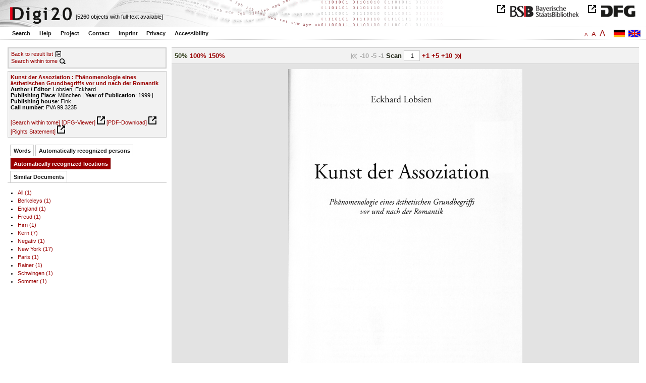

--- FILE ---
content_type: text/html
request_url: https://digi20.digitale-sammlungen.de/en/fs1/object/display/bsb00041364_00001.html?prox=true&subjectSWD=%7BAssoziation%7D&ngram=true&leftTab=LOC_ent&hl=scan&mode=simple&LOC_ent=%7BSommer%7D
body_size: 3351
content:
<?xml version="1.0" encoding="UTF-8"?>
<!DOCTYPE html PUBLIC "-//W3C//DTD XHTML 1.0 Transitional//EN" "http://www.w3.org/TR/xhtml1/DTD/xhtml1-transitional.dtd">
<html xmlns="http://www.w3.org/1999/xhtml"> 
  <head>  
    <title>Digi20  | Tome  | Kunst der Assoziation
          / Lobsien, Eckhard </title>    
    <meta http-equiv="content-type" content="text/html; charset=utf-8" />
    <meta http-equiv="Content-Script-Type" content="text/javascript" />
    <meta http-equiv="Content-Style-Type" content="text/css" />
    <meta http-equiv="expires" content="0" />
    <meta name="robots" content="index, follow" />
    <meta name="date" content="2012-02-28" />
    <link rel="stylesheet" type="text/css" href="/layout/yaml/core/base.css" />
    <link rel="stylesheet" type="text/css" href="/layout/yaml/core/iehacks.css" />
    <link rel="stylesheet" type="text/css" href="/layout/css/screen/basemod_default.css" />
    <link rel="stylesheet" type="text/css" href="/layout/css/screen/content_default.css" />
    <link rel="stylesheet" type="text/css" href="/layout/js/ac1/styles.css" />
    <link rel="stylesheet" type="text/css" href="/serializer/css/screen/content.css" />
    <link rel="stylesheet" type="text/css" href="/layout/css/screen/fontSize1.css" />
    <link rel="icon" href="/serializer/favicon.ico" type="image/ico" />
    <link rel="search" href="/serializer/file/opensearch/digi20.xml" type="application/opensearchdescription+xml" title="Digi20" />
    <script type="text/javascript" src="/layout/js/jquery/jquery-1.7.1.min.js"> </script>
    <script type="text/javascript" src="/layout/js/ac1/jquery.autocomplete.js"> </script>
    <script type="text/javascript"> 
        var autoSuggestURL = "/async/autosuggest.json";
        var autoCompleteURL = "/async/autocomplete.json";
        var autoContextURL = "/async/autocontext/bsb00041364.json";
      </script>
    <script type="text/javascript" src="/serializer/js/jquery.app.js"> </script>
  </head>   
  <body>
    <div id="adjustable_content">
      <div id="wrap">
        <div id="header">
          <a href="http://www.dfg.de/index.jsp" id="logoDFG"> </a>
          <a href="http://www.bsb-muenchen.de/" id="logoBSB"> </a>
          <a id="logo" href="/en/fs1/start/static.html"> </a>
          <div class="indexInfo">
            <noscript>This functions needs JavaScript to be enabled. Please enable JavaScript in your Browser.</noscript>
            <span id="numdocs" style="visibility:hidden;">/en/fs1/async/numdocs.html</span>
          </div>
        </div> 
        <div id="topnav">
          <ul> 
            <li>
              <a href="/en/fs1/search-simple/static.html">Search</a>
              <ul class="subMenu">
                <li>
                  <a href="/en/fs1/search-advanced/static.html">Advanced Search</a>
                </li>
                <li>
                  <a href="/en/fs1/search-classification/start.html">Subject Areas</a>
                </li>
                <li>
                  <a href="/en/fs1/search-index-person_str/start.html">Authors and Editors</a>
                </li>
              </ul>
            </li> 
            <li>
              <a href="/en/fs1/help/static.html">Help</a>
            </li> 
            <li>
              <a href="/en/fs1/about/static.html">Project</a>
            </li> 
            <li>
              <a href="/en/fs1/contact/static.html">Contact</a>
            </li> 
            <li>
              <a href="/en/fs1/imprint/static.html">Imprint</a>
            </li> 
            <li>
              <a href="/en/fs1/privacy/static.html">Privacy</a>
            </li> 
            <li>
              <a href="/en/fs1/accessibility/static.html">Accessibility</a>
            </li> 
          </ul>
          <a href="/en/fs1/object/display/bsb00041364_00001.html?prox=true&amp;subjectSWD=%7BAssoziation%7D&amp;ngram=true&amp;leftTab=LOC_ent&amp;hl=scan&amp;mode=simple&amp;LOC_ent=%7BSommer%7D" class="changeLangEn"> </a>
          <a href="/de/fs1/object/display/bsb00041364_00001.html?prox=true&amp;subjectSWD=%7BAssoziation%7D&amp;ngram=true&amp;leftTab=LOC_ent&amp;hl=scan&amp;mode=simple&amp;LOC_ent=%7BSommer%7D" class="changeLangDe"> </a>
          <div class="changeSize">
            <a href="/en/fs1/object/display/bsb00041364_00001.html?prox=true&amp;subjectSWD=%7BAssoziation%7D&amp;ngram=true&amp;leftTab=LOC_ent&amp;hl=scan&amp;mode=simple&amp;LOC_ent=%7BSommer%7D" class="small">A</a>
            <a href="/en/fs2/object/display/bsb00041364_00001.html?prox=true&amp;subjectSWD=%7BAssoziation%7D&amp;ngram=true&amp;leftTab=LOC_ent&amp;hl=scan&amp;mode=simple&amp;LOC_ent=%7BSommer%7D" class="large">A</a>
            <a href="/en/fs3/object/display/bsb00041364_00001.html?prox=true&amp;subjectSWD=%7BAssoziation%7D&amp;ngram=true&amp;leftTab=LOC_ent&amp;hl=scan&amp;mode=simple&amp;LOC_ent=%7BSommer%7D" class="giant">A</a>
          </div>
        </div>     
        <div id="content"> 
          <div class="col1 sitebar-left">
            <div class="controlPanel">
              <div class="backToResult">
                <a href="/en/fs1/search/query.html?prox=true&amp;subjectSWD=%7BAssoziation%7D&amp;ngram=true&amp;leftTab=LOC_ent&amp;hl=scan&amp;mode=simple&amp;LOC_ent=%7BSommer%7D">Back to result list</a>
                <a class="backToResultIcon" href="/en/fs1/search/query.html?prox=true&amp;subjectSWD=%7BAssoziation%7D&amp;ngram=true&amp;leftTab=LOC_ent&amp;hl=scan&amp;mode=simple&amp;LOC_ent=%7BSommer%7D"> </a>
              </div>
              <div class="searchTome">
                <a href="/en/fs1/object/context/bsb00041364_00001.html?prox=true&amp;subjectSWD=%7BAssoziation%7D&amp;ngram=true&amp;leftTab=LOC_ent&amp;hl=scan&amp;mode=simple&amp;LOC_ent=%7BSommer%7D">Search within tome</a>
                <a class="searchTomeIcon" href="/en/fs1/object/context/bsb00041364_00001.html?prox=true&amp;subjectSWD=%7BAssoziation%7D&amp;ngram=true&amp;leftTab=LOC_ent&amp;hl=scan&amp;mode=simple&amp;LOC_ent=%7BSommer%7D"> </a>
              </div>
            </div>  
            <div class="biblStrucPanel">
              <div>
                <div>
                  <a href="/en/fs1/object/display/bsb00041364_00001.html?prox=true&amp;subjectSWD=%7BAssoziation%7D&amp;ngram=true&amp;leftTab=LOC_ent&amp;hl=scan&amp;mode=simple&amp;LOC_ent=%7BSommer%7D">
                    <b>Kunst der Assoziation : Phänomenologie eines ästhetischen Grundbegriffs vor und nach der Romantik</b>
                  </a>
                  <br />
                  <b>Author / Editor</b>:
          Lobsien, Eckhard
                </div>
                <div>
                  <b>Publishing Place</b>: 
          München | 
                  <b>Year of Publication</b>: 
          1999 | 
                  <b>Publishing house</b>: 
          Fink
                  <br />
                  <b>Call number</b>: 
          PVA 99.3235
                </div>
              </div>
              <br />
              <a href="/en/fs1/object/context/bsb00041364_00001.html?prox=true&amp;subjectSWD=%7BAssoziation%7D&amp;ngram=true&amp;hl=scan&amp;mode=simple&amp;LOC_ent=%7BSommer%7D" target="_self">[Search within tome]</a>
              <a href="http://daten.digitale-sammlungen.de/~zend-bsb/metsexport/?zendid=bsb00041364" target="_blank">[DFG-Viewer]</a>
              <a href="https://download.digitale-sammlungen.de/BOOKS/pdf_download.pl?id=bsb00041364&amp;nr=00001" target="_blank">[PDF-Download]</a>
              <a href="http://rightsstatements.org/vocab/InC/1.0/" target="_blank">[Rights Statement]</a>
            </div>
            <div class="indexPanel">
              <ul class="navlist">
                <li class="tabs">
                  <a href="/en/fs1/object/display/bsb00041364_00001.html?prox=true&amp;subjectSWD=%7BAssoziation%7D&amp;ngram=true&amp;hl=scan&amp;mode=simple&amp;LOC_ent=%7BSommer%7D&amp;leftTab=vector">Words</a>
                </li>
                <li class="tabs">
                  <a href="/en/fs1/object/display/bsb00041364_00001.html?prox=true&amp;subjectSWD=%7BAssoziation%7D&amp;ngram=true&amp;hl=scan&amp;mode=simple&amp;LOC_ent=%7BSommer%7D&amp;leftTab=PER_ent">Automatically recognized persons</a>
                </li>
                <li class="current">
                  <a href="/en/fs1/object/display/bsb00041364_00001.html?prox=true&amp;subjectSWD=%7BAssoziation%7D&amp;ngram=true&amp;hl=scan&amp;mode=simple&amp;LOC_ent=%7BSommer%7D&amp;leftTab=LOC_ent">Automatically recognized locations</a>
                </li>
                <li class="tabs">
                  <a href="/en/fs1/object/display/bsb00041364_00001.html?prox=true&amp;subjectSWD=%7BAssoziation%7D&amp;ngram=true&amp;hl=scan&amp;mode=simple&amp;LOC_ent=%7BSommer%7D&amp;leftTab=mlt">Similar Documents</a>
                </li>
              </ul>
              <div class="tabs-content">
                <div style="display:none;">
                  <noscript>This functions needs JavaScript to be enabled. Please enable JavaScript in your Browser.</noscript>
                  <div id="vector" style="display:none;">/en/fs1/async/vector/bsb00041364.html?prox=true&amp;subjectSWD=%7BAssoziation%7D&amp;ngram=true&amp;leftTab=LOC_ent&amp;hl=scan&amp;mode=simple&amp;LOC_ent=%7BSommer%7D</div>
                </div>
                <div style="display:none;">
                  <noscript>This functions needs JavaScript to be enabled. Please enable JavaScript in your Browser.</noscript>
                  <div id="PER_ent" style="display:none;">/en/fs1/async/PER_ent/bsb00041364.html?prox=true&amp;subjectSWD=%7BAssoziation%7D&amp;ngram=true&amp;leftTab=LOC_ent&amp;hl=scan&amp;mode=simple&amp;LOC_ent=%7BSommer%7D</div>
                </div>
                <div>
                  <noscript>This functions needs JavaScript to be enabled. Please enable JavaScript in your Browser.</noscript>
                  <div id="LOC_ent" style="display:none;">/en/fs1/async/LOC_ent/bsb00041364.html?prox=true&amp;subjectSWD=%7BAssoziation%7D&amp;ngram=true&amp;leftTab=LOC_ent&amp;hl=scan&amp;mode=simple&amp;LOC_ent=%7BSommer%7D</div>
                </div>
                <div style="display:none;">
                  <noscript>This functions needs JavaScript to be enabled. Please enable JavaScript in your Browser.</noscript>
                  <div id="mlt" style="display:none;">/en/fs1/async/mlt/bsb00041364.html?prox=true&amp;subjectSWD=%7BAssoziation%7D&amp;ngram=true&amp;leftTab=LOC_ent&amp;hl=scan&amp;mode=simple&amp;LOC_ent=%7BSommer%7D</div>
                </div>
              </div>
            </div>  
          </div> 
          <div class="main-right col3"> 
            <div class="controlFacsPanel"> 
              <div class="zoom">  
                <span>
                  <b>50%</b>
                </span>  
                <span>
                  <a href="/en/fs1/object/display/bsb00041364_00001.html?prox=true&amp;subjectSWD=%7BAssoziation%7D&amp;ngram=true&amp;leftTab=LOC_ent&amp;hl=scan&amp;mode=simple&amp;LOC_ent=%7BSommer%7D&amp;zoom=1.00">100%</a>
                </span>  
                <span>
                  <a href="/en/fs1/object/display/bsb00041364_00001.html?prox=true&amp;subjectSWD=%7BAssoziation%7D&amp;ngram=true&amp;leftTab=LOC_ent&amp;hl=scan&amp;mode=simple&amp;LOC_ent=%7BSommer%7D&amp;zoom=1.50">150%</a>
                </span> 
              </div> 
              <div class="browseFacsimile"> 
                <span class="first">
		              
	           </span> 
                <span class="backward50" /> 
                <span class="backward10">
		             -10
	           </span> 
                <span class="backward5">
		             -5
	           </span> 
                <span class="backward3" /> 
                <span class="backward1">
		             -1
	           </span>  
                <form name="goToPage" action="/en/fs1/object/goToPage/bsb00041364.html" method="get" accept-charset="utf-8" class="goToPage">  
                  <div class="row"> 
                    <span class="label">
						                              Scan
					                            </span> 
                    <span class="data"> 
                      <input type="text" name="pageNo" value="1" size="2" maxlength="5" /> 
                    </span> 
                  </div> 
                  <div class="row" style="display:none;visibility:hidden;"> 
                    <span class="data"> 
                      <input type="hidden" name="prox" value="true" /> 
                      <input type="hidden" name="subjectSWD" value="{Assoziation}" /> 
                      <input type="hidden" name="ngram" value="true" /> 
                      <input type="hidden" name="leftTab" value="LOC_ent" /> 
                      <input type="hidden" name="hl" value="scan" /> 
                      <input type="hidden" name="LOC_ent" value="{Sommer}" /> 
                      <input type="hidden" name="mode" value="simple" /> 
                    </span> 
                  </div> 
                </form>  
                <span>
                  <a href="/en/fs1/object/display/bsb00041364_00002.html?prox=true&amp;subjectSWD=%7BAssoziation%7D&amp;ngram=true&amp;leftTab=LOC_ent&amp;hl=scan&amp;mode=simple&amp;LOC_ent=%7BSommer%7D">
		             +1
	           </a>
                </span> 
                <span>
                  <a href="/en/fs1/object/display/bsb00041364_00004.html?prox=true&amp;subjectSWD=%7BAssoziation%7D&amp;ngram=true&amp;leftTab=LOC_ent&amp;hl=scan&amp;mode=simple&amp;LOC_ent=%7BSommer%7D" />
                </span> 
                <span>
                  <a href="/en/fs1/object/display/bsb00041364_00006.html?prox=true&amp;subjectSWD=%7BAssoziation%7D&amp;ngram=true&amp;leftTab=LOC_ent&amp;hl=scan&amp;mode=simple&amp;LOC_ent=%7BSommer%7D">
		             +5
	           </a>
                </span> 
                <span>
                  <a href="/en/fs1/object/display/bsb00041364_00011.html?prox=true&amp;subjectSWD=%7BAssoziation%7D&amp;ngram=true&amp;leftTab=LOC_ent&amp;hl=scan&amp;mode=simple&amp;LOC_ent=%7BSommer%7D">
		             +10
	           </a>
                </span> 
                <span>
                  <a href="/en/fs1/object/display/bsb00041364_00051.html?prox=true&amp;subjectSWD=%7BAssoziation%7D&amp;ngram=true&amp;leftTab=LOC_ent&amp;hl=scan&amp;mode=simple&amp;LOC_ent=%7BSommer%7D" />
                </span> 
                <span>
                  <a class="last" href="/en/fs1/object/display/bsb00041364_00247.html?prox=true&amp;subjectSWD=%7BAssoziation%7D&amp;ngram=true&amp;leftTab=LOC_ent&amp;hl=scan&amp;mode=simple&amp;LOC_ent=%7BSommer%7D">
           
          </a>
                </span> 
              </div> 
            </div>  
            <div class="facsimile" id="facsimile"> 
              <span> 
                <a href="/en/fs1/object/display/bsb00041364_00002.html?prox=true&amp;subjectSWD=%7BAssoziation%7D&amp;ngram=true&amp;leftTab=LOC_ent&amp;hl=scan&amp;mode=simple&amp;LOC_ent=%7BSommer%7D">
                  <img src="/object/bsb00041364_00001.svg?zoom=0.50" alt="bsb00041364_00001" />
                </a> 
              </span> 
            </div>  
            <div class="controlFacsPanel"> 
              <div class="zoom">  
                <span>
                  <b>50%</b>
                </span>  
                <span>
                  <a href="/en/fs1/object/display/bsb00041364_00001.html?prox=true&amp;subjectSWD=%7BAssoziation%7D&amp;ngram=true&amp;leftTab=LOC_ent&amp;hl=scan&amp;mode=simple&amp;LOC_ent=%7BSommer%7D&amp;zoom=1.00">100%</a>
                </span>  
                <span>
                  <a href="/en/fs1/object/display/bsb00041364_00001.html?prox=true&amp;subjectSWD=%7BAssoziation%7D&amp;ngram=true&amp;leftTab=LOC_ent&amp;hl=scan&amp;mode=simple&amp;LOC_ent=%7BSommer%7D&amp;zoom=1.50">150%</a>
                </span> 
              </div> 
              <div class="browseFacsimile"> 
                <span class="first">
		              
	           </span> 
                <span class="backward50" /> 
                <span class="backward10">
		             -10
	           </span> 
                <span class="backward5">
		             -5
	           </span> 
                <span class="backward3" /> 
                <span class="backward1">
		             -1
	           </span>  
                <form name="goToPage" action="/en/fs1/object/goToPage/bsb00041364.html" method="get" accept-charset="utf-8" class="goToPage">  
                  <div class="row"> 
                    <span class="label">
						                              Scan
					                            </span> 
                    <span class="data"> 
                      <input type="text" name="pageNo" value="1" size="2" maxlength="5" /> 
                    </span> 
                  </div> 
                  <div class="row" style="display:none;visibility:hidden;"> 
                    <span class="data"> 
                      <input type="hidden" name="prox" value="true" /> 
                      <input type="hidden" name="subjectSWD" value="{Assoziation}" /> 
                      <input type="hidden" name="ngram" value="true" /> 
                      <input type="hidden" name="leftTab" value="LOC_ent" /> 
                      <input type="hidden" name="hl" value="scan" /> 
                      <input type="hidden" name="LOC_ent" value="{Sommer}" /> 
                      <input type="hidden" name="mode" value="simple" /> 
                    </span> 
                  </div> 
                </form>  
                <span>
                  <a href="/en/fs1/object/display/bsb00041364_00002.html?prox=true&amp;subjectSWD=%7BAssoziation%7D&amp;ngram=true&amp;leftTab=LOC_ent&amp;hl=scan&amp;mode=simple&amp;LOC_ent=%7BSommer%7D">
		             +1
	           </a>
                </span> 
                <span>
                  <a href="/en/fs1/object/display/bsb00041364_00004.html?prox=true&amp;subjectSWD=%7BAssoziation%7D&amp;ngram=true&amp;leftTab=LOC_ent&amp;hl=scan&amp;mode=simple&amp;LOC_ent=%7BSommer%7D" />
                </span> 
                <span>
                  <a href="/en/fs1/object/display/bsb00041364_00006.html?prox=true&amp;subjectSWD=%7BAssoziation%7D&amp;ngram=true&amp;leftTab=LOC_ent&amp;hl=scan&amp;mode=simple&amp;LOC_ent=%7BSommer%7D">
		             +5
	           </a>
                </span> 
                <span>
                  <a href="/en/fs1/object/display/bsb00041364_00011.html?prox=true&amp;subjectSWD=%7BAssoziation%7D&amp;ngram=true&amp;leftTab=LOC_ent&amp;hl=scan&amp;mode=simple&amp;LOC_ent=%7BSommer%7D">
		             +10
	           </a>
                </span> 
                <span>
                  <a href="/en/fs1/object/display/bsb00041364_00051.html?prox=true&amp;subjectSWD=%7BAssoziation%7D&amp;ngram=true&amp;leftTab=LOC_ent&amp;hl=scan&amp;mode=simple&amp;LOC_ent=%7BSommer%7D" />
                </span> 
                <span>
                  <a class="last" href="/en/fs1/object/display/bsb00041364_00247.html?prox=true&amp;subjectSWD=%7BAssoziation%7D&amp;ngram=true&amp;leftTab=LOC_ent&amp;hl=scan&amp;mode=simple&amp;LOC_ent=%7BSommer%7D">
           
          </a>
                </span> 
              </div> 
            </div> 
          </div> 
        </div>  
        <div class="push"> </div>
      </div>
      <div id="footer">
        <div class="page_margins">
          <div class="page">
            <strong>Note:</strong>
              This site is powered by
              
            <a href="http://cocoon.apache.org/2.2/" title="Apache Cocoon 2.2" target="_blank">Apache Cocoon 2.2</a>
              &amp;
              
            <a href="http://lucene.apache.org/solr/" title="Apache Solr" target="_blank">Apache Solr</a>
              &amp;
              
            <a href="http://www.tei-c.org/index.xml" title="TEI:P5" target="_blank">TEI:P5</a>.
            <br />
            <script type="text/javascript">
    $(document).ready(function () {
        $('a[href]').filter(function () {
            return /^https?:\/\//.test($(this).attr('href'));
        }).attr('target', '_blank');
    });
</script>
          </div>
        </div>
      </div>
    </div>
  </body>  
</html>

--- FILE ---
content_type: text/html
request_url: https://digi20.digitale-sammlungen.de/en/fs1/async/mlt/bsb00041364.html?prox=true&subjectSWD=%7BAssoziation%7D&ngram=true&leftTab=LOC_ent&hl=scan&mode=simple&LOC_ent=%7BSommer%7D
body_size: 1688
content:
<?xml version="1.0" encoding="UTF-8"?>
<!DOCTYPE ul PUBLIC "-//W3C//DTD XHTML 1.0 Transitional//EN" "http://www.w3.org/TR/xhtml1/DTD/xhtml1-transitional.dtd">
<ul> 
  <li>
    <a href="/en/fs1/object/display/bsb00042614_00001.html?prox=true&amp;subjectSWD=%7BAssoziation%7D&amp;ngram=true&amp;leftTab=LOC_ent&amp;hl=scan&amp;mode=simple&amp;LOC_ent=%7BSommer%7D" target="_self" class="resultItem">
      <b>Vom Kunstwerk zum ästhetischen Objekt : zur Geschichte der phänomenologischen Ästhetik</b>
    </a>
    <br />Bensch, Georg D. - 190 pages -
      
      [Score: 1.73]
      
      
  </li> 
  <li>
    <a href="/en/fs1/object/display/bsb00042613_00001.html?prox=true&amp;subjectSWD=%7BAssoziation%7D&amp;ngram=true&amp;leftTab=LOC_ent&amp;hl=scan&amp;mode=simple&amp;LOC_ent=%7BSommer%7D" target="_self" class="resultItem">
      <b>Phänomenologie des Politischen</b>
    </a>
    <br />Schnell, Martin W. - 343 pages -
      
      [Score: 1.22]
      
      
  </li> 
  <li>
    <a href="/en/fs1/object/display/bsb00040047_00001.html?prox=true&amp;subjectSWD=%7BAssoziation%7D&amp;ngram=true&amp;leftTab=LOC_ent&amp;hl=scan&amp;mode=simple&amp;LOC_ent=%7BSommer%7D" target="_self" class="resultItem">
      <b>Die Geschichte eines neuzeitlichen Grundbegriffs zwischen Reformation und Rationalismus : (ca. 1540 - 1620)</b>
    </a>
    <br />Feil, Ernst - 372 pages -
      
      [Score: 0.99]
      
      
    <br />
    <i>Series</i>:
        Religio [...]
        ; 2
  </li> 
  <li>
    <a href="/en/fs1/object/display/bsb00040907_00001.html?prox=true&amp;subjectSWD=%7BAssoziation%7D&amp;ngram=true&amp;leftTab=LOC_ent&amp;hl=scan&amp;mode=simple&amp;LOC_ent=%7BSommer%7D" target="_self" class="resultItem">
      <b>Wörtlichkeit und Wiederholung : Phänomenologie poetischer Sprache</b>
    </a>
    <br />Lobsien, Eckhard - 258 pages -
      
      [Score: 0.94]
      
      
  </li> 
  <li>
    <a href="/en/fs1/object/display/bsb00043586_00001.html?prox=true&amp;subjectSWD=%7BAssoziation%7D&amp;ngram=true&amp;leftTab=LOC_ent&amp;hl=scan&amp;mode=simple&amp;LOC_ent=%7BSommer%7D" target="_self" class="resultItem">
      <b>Phänomenologie des Kitsches</b>
    </a>
    <br />Giesz, Ludwig - 102 pages -
      
      [Score: 0.91]
      
      
  </li> 
  <li>
    <a href="/en/fs1/object/display/bsb00080324_00001.html?prox=true&amp;subjectSWD=%7BAssoziation%7D&amp;ngram=true&amp;leftTab=LOC_ent&amp;hl=scan&amp;mode=simple&amp;LOC_ent=%7BSommer%7D" target="_self" class="resultItem">
      <b>Phänomenologie des Theaters</b>
    </a>
    <br />Roselt, Jens - 385 pages -
      
      [Score: 0.91]
      
      
  </li> 
  <li>
    <a href="/en/fs1/object/display/bsb00044681_00001.html?prox=true&amp;subjectSWD=%7BAssoziation%7D&amp;ngram=true&amp;leftTab=LOC_ent&amp;hl=scan&amp;mode=simple&amp;LOC_ent=%7BSommer%7D" target="_self" class="resultItem">
      <b>Die Geschichte eines neuzeitlichen Grundbegriffs vom Frühchristentum bis zur Reformation</b>
    </a>
    <br />Feil, Ernst - 289 pages -
      
      [Score: 0.83]
      
      
    <br />
    <i>Series</i>:
        Religio [...]
        ; [1]
  </li> 
  <li>
    <a href="/en/fs1/object/display/bsb00040048_00001.html?prox=true&amp;subjectSWD=%7BAssoziation%7D&amp;ngram=true&amp;leftTab=LOC_ent&amp;hl=scan&amp;mode=simple&amp;LOC_ent=%7BSommer%7D" target="_self" class="resultItem">
      <b>Die Geschichte eines neuzeitlichen Grundbegriffs im 17. und frühen 18. Jahrhundert</b>
    </a>
    <br />Feil, Ernst - 544 pages -
      
      [Score: 0.77]
      
      
    <br />
    <i>Series</i>:
        Religio [...]
        ; 3
  </li> 
  <li>
    <a href="/en/fs1/object/display/bsb00050177_00001.html?prox=true&amp;subjectSWD=%7BAssoziation%7D&amp;ngram=true&amp;leftTab=LOC_ent&amp;hl=scan&amp;mode=simple&amp;LOC_ent=%7BSommer%7D" target="_self" class="resultItem">
      <b>Die Geschichte eines neuzeitlichen Grundbegriffs im 18. und frühen 19. Jahrhundert</b>
    </a>
    <br />Feil, Ernst - 1007 pages -
      
      [Score: 0.77]
      
      
    <br />
    <i>Series</i>:
        Religio [...]
        ; 4
  </li> 
  <li>
    <a href="/en/fs1/object/display/bsb00040749_00001.html?prox=true&amp;subjectSWD=%7BAssoziation%7D&amp;ngram=true&amp;leftTab=LOC_ent&amp;hl=scan&amp;mode=simple&amp;LOC_ent=%7BSommer%7D" target="_self" class="resultItem">
      <b>Maske und Kinderpsychotherapie : Phänomenologie, Tiefenpsychologie, Psychotherapie</b>
    </a>
    <br />Dold, Peter - 150 pages -
      
      [Score: 0.75]
      
      
  </li> 
  <li>
    <a href="/en/fs1/object/display/bsb00041577_00001.html?prox=true&amp;subjectSWD=%7BAssoziation%7D&amp;ngram=true&amp;leftTab=LOC_ent&amp;hl=scan&amp;mode=simple&amp;LOC_ent=%7BSommer%7D" target="_self" class="resultItem">
      <b>Von der Romantik zur ästhetischen Religion</b>
    </a>
    <br />Ley, Michael; Kaiser, Leander - 236 pages -
      
      [Score: 0.74]
      
      
  </li> 
  <li>
    <a href="/en/fs1/object/display/bsb00042615_00001.html?prox=true&amp;subjectSWD=%7BAssoziation%7D&amp;ngram=true&amp;leftTab=LOC_ent&amp;hl=scan&amp;mode=simple&amp;LOC_ent=%7BSommer%7D" target="_self" class="resultItem">
      <b>Das Motiv der Hemmung in Husserls Phänomenologie</b>
    </a>
    <br />Kaiser, Ulrich - 236 pages -
      
      [Score: 0.74]
      
      
  </li> 
  <li>
    <a href="/en/fs1/object/display/bsb00044183_00001.html?prox=true&amp;subjectSWD=%7BAssoziation%7D&amp;ngram=true&amp;leftTab=LOC_ent&amp;hl=scan&amp;mode=simple&amp;LOC_ent=%7BSommer%7D" target="_self" class="resultItem">
      <b>Husserl in Rußland : Phänomenologie der Sprache und Kunst bei Gustav Spet und Aleksej Losev</b>
    </a>
    <br />Haardt, Alexander - 262 pages -
      
      [Score: 0.72]
      
      
  </li> 
  <li>
    <a href="/en/fs1/object/display/bsb00046022_00001.html?prox=true&amp;subjectSWD=%7BAssoziation%7D&amp;ngram=true&amp;leftTab=LOC_ent&amp;hl=scan&amp;mode=simple&amp;LOC_ent=%7BSommer%7D" target="_self" class="resultItem">
      <b>Tod und Bild : eine phänomenologische Mediengeschichte</b>
    </a>
    <br />Därmann, Iris - 524 pages -
      
      [Score: 0.72]
      
      
  </li> 
  <li>
    <a href="/en/fs1/object/display/bsb00064662_00001.html?prox=true&amp;subjectSWD=%7BAssoziation%7D&amp;ngram=true&amp;leftTab=LOC_ent&amp;hl=scan&amp;mode=simple&amp;LOC_ent=%7BSommer%7D" target="_self" class="resultItem">
      <b>Metapher : die Ästhetik in der Rhetorik ; Bilanz eines exemplarischen Begriffs</b>
    </a>
    <br />Haverkamp, Anselm - 180 pages -
      
      [Score: 0.67]
      
      
  </li> 
  <li>
    <a href="/en/fs1/object/display/bsb00042842_00001.html?prox=true&amp;subjectSWD=%7BAssoziation%7D&amp;ngram=true&amp;leftTab=LOC_ent&amp;hl=scan&amp;mode=simple&amp;LOC_ent=%7BSommer%7D" target="_self" class="resultItem">
      <b>Der Anspruch des Anderen : Perspektiven phänomenologischer Ethik</b>
    </a>
    <br />Waldenfels, Bernhard - 355 pages -
      
      [Score: 0.66]
      
      
  </li> 
  <li>
    <a href="/en/fs1/object/display/bsb00040229_00001.html?prox=true&amp;subjectSWD=%7BAssoziation%7D&amp;ngram=true&amp;leftTab=LOC_ent&amp;hl=scan&amp;mode=simple&amp;LOC_ent=%7BSommer%7D" target="_self" class="resultItem">
      <b>Prolegomena zu einer 'Phänomenologie' der römischen Literaturgeschichtsschreibung : von den Anfängen bis Quintilian</b>
    </a>
    <br />Schwindt, Jürgen Paul - 252 pages -
      
      [Score: 0.65]
      
      
  </li> 
  <li>
    <a href="/en/fs1/object/display/bsb00046066_00001.html?prox=true&amp;subjectSWD=%7BAssoziation%7D&amp;ngram=true&amp;leftTab=LOC_ent&amp;hl=scan&amp;mode=simple&amp;LOC_ent=%7BSommer%7D" target="_self" class="resultItem">
      <b>Leiblichkeit und Sozialität : phänomenologische Beiträge zu einer pädagogischen Theorie der Inter-Subjektivität</b>
    </a>
    <br />Meyer-Drawe, Käte - 303 pages -
      
      [Score: 0.65]
      
      
  </li> 
  <li>
    <a href="/en/fs1/object/display/bsb00041012_00001.html?prox=true&amp;subjectSWD=%7BAssoziation%7D&amp;ngram=true&amp;leftTab=LOC_ent&amp;hl=scan&amp;mode=simple&amp;LOC_ent=%7BSommer%7D" target="_self" class="resultItem">
      <b>'Naturgeschichte der Kunst' : August Wilhelm Schlegels ästhetischer Ansatz im Schnittpunkt zwischen Aufklärung, Klassik und Frühromantik</b>
    </a>
    <br />Becker, Claudia - 251 pages -
      
      [Score: 0.65]
      
      
  </li> 
  <li>
    <a href="/en/fs1/object/display/bsb00042692_00001.html?prox=true&amp;subjectSWD=%7BAssoziation%7D&amp;ngram=true&amp;leftTab=LOC_ent&amp;hl=scan&amp;mode=simple&amp;LOC_ent=%7BSommer%7D" target="_self" class="resultItem">
      <b>Die nicht mehr schönen Künste : Grenzphänomene des Ästhetischen</b>
    </a>
    <br />Jauß, Hans Robert - 742 pages -
      
      [Score: 0.62]
      
      
  </li> 
</ul>

--- FILE ---
content_type: text/html
request_url: https://digi20.digitale-sammlungen.de/en/fs1/async/vector/bsb00041364.html?prox=true&subjectSWD=%7BAssoziation%7D&ngram=true&leftTab=LOC_ent&hl=scan&mode=simple&LOC_ent=%7BSommer%7D
body_size: 2851
content:
<?xml version="1.0" encoding="UTF-8"?>
<!DOCTYPE div PUBLIC "-//W3C//DTD XHTML 1.0 Transitional//EN" "http://www.w3.org/TR/xhtml1/DTD/xhtml1-transitional.dtd">
<div class="cloudContent">
  <a href="/en/fs1/object/context/bsb00041364_00001.html?prox=true&amp;subjectSWD=%7BAssoziation%7D&amp;ngram=true&amp;leftTab=LOC_ent&amp;hl=scan&amp;mode=simple&amp;LOC_ent=%7BSommer%7D&amp;context=abbild" class="tc5">abbild</a>
  <a href="/en/fs1/object/context/bsb00041364_00001.html?prox=true&amp;subjectSWD=%7BAssoziation%7D&amp;ngram=true&amp;leftTab=LOC_ent&amp;hl=scan&amp;mode=simple&amp;LOC_ent=%7BSommer%7D&amp;context=abhandlungen" class="tc9">abhandlungen</a>
  <a href="/en/fs1/object/context/bsb00041364_00001.html?prox=true&amp;subjectSWD=%7BAssoziation%7D&amp;ngram=true&amp;leftTab=LOC_ent&amp;hl=scan&amp;mode=simple&amp;LOC_ent=%7BSommer%7D&amp;context=absolute" class="tc4">absolute</a>
  <a href="/en/fs1/object/context/bsb00041364_00001.html?prox=true&amp;subjectSWD=%7BAssoziation%7D&amp;ngram=true&amp;leftTab=LOC_ent&amp;hl=scan&amp;mode=simple&amp;LOC_ent=%7BSommer%7D&amp;context=abstieg" class="tc5">abstieg</a>
  <a href="/en/fs1/object/context/bsb00041364_00001.html?prox=true&amp;subjectSWD=%7BAssoziation%7D&amp;ngram=true&amp;leftTab=LOC_ent&amp;hl=scan&amp;mode=simple&amp;LOC_ent=%7BSommer%7D&amp;context=abweichung" class="tc3">abweichung</a>
  <a href="/en/fs1/object/context/bsb00041364_00001.html?prox=true&amp;subjectSWD=%7BAssoziation%7D&amp;ngram=true&amp;leftTab=LOC_ent&amp;hl=scan&amp;mode=simple&amp;LOC_ent=%7BSommer%7D&amp;context=allgemeine" class="tc5">allgemeine</a>
  <a href="/en/fs1/object/context/bsb00041364_00001.html?prox=true&amp;subjectSWD=%7BAssoziation%7D&amp;ngram=true&amp;leftTab=LOC_ent&amp;hl=scan&amp;mode=simple&amp;LOC_ent=%7BSommer%7D&amp;context=alternative" class="tc5">alternative</a>
  <a href="/en/fs1/object/context/bsb00041364_00001.html?prox=true&amp;subjectSWD=%7BAssoziation%7D&amp;ngram=true&amp;leftTab=LOC_ent&amp;hl=scan&amp;mode=simple&amp;LOC_ent=%7BSommer%7D&amp;context=anblick" class="tc6">anblick</a>
  <a href="/en/fs1/object/context/bsb00041364_00001.html?prox=true&amp;subjectSWD=%7BAssoziation%7D&amp;ngram=true&amp;leftTab=LOC_ent&amp;hl=scan&amp;mode=simple&amp;LOC_ent=%7BSommer%7D&amp;context=aneignung" class="tc5">aneignung</a>
  <a href="/en/fs1/object/context/bsb00041364_00001.html?prox=true&amp;subjectSWD=%7BAssoziation%7D&amp;ngram=true&amp;leftTab=LOC_ent&amp;hl=scan&amp;mode=simple&amp;LOC_ent=%7BSommer%7D&amp;context=angemessenheit" class="tc7">angemessenheit</a>
  <a href="/en/fs1/object/context/bsb00041364_00001.html?prox=true&amp;subjectSWD=%7BAssoziation%7D&amp;ngram=true&amp;leftTab=LOC_ent&amp;hl=scan&amp;mode=simple&amp;LOC_ent=%7BSommer%7D&amp;context=anhalt" class="tc9">anhalt</a>
  <a href="/en/fs1/object/context/bsb00041364_00001.html?prox=true&amp;subjectSWD=%7BAssoziation%7D&amp;ngram=true&amp;leftTab=LOC_ent&amp;hl=scan&amp;mode=simple&amp;LOC_ent=%7BSommer%7D&amp;context=anl%C3%A4sse" class="tc8">anlässe</a>
  <a href="/en/fs1/object/context/bsb00041364_00001.html?prox=true&amp;subjectSWD=%7BAssoziation%7D&amp;ngram=true&amp;leftTab=LOC_ent&amp;hl=scan&amp;mode=simple&amp;LOC_ent=%7BSommer%7D&amp;context=anschaulichkeit" class="tc5">anschaulichkeit</a>
  <a href="/en/fs1/object/context/bsb00041364_00001.html?prox=true&amp;subjectSWD=%7BAssoziation%7D&amp;ngram=true&amp;leftTab=LOC_ent&amp;hl=scan&amp;mode=simple&amp;LOC_ent=%7BSommer%7D&amp;context=anthony" class="tc7">anthony</a>
  <a href="/en/fs1/object/context/bsb00041364_00001.html?prox=true&amp;subjectSWD=%7BAssoziation%7D&amp;ngram=true&amp;leftTab=LOC_ent&amp;hl=scan&amp;mode=simple&amp;LOC_ent=%7BSommer%7D&amp;context=anwendung" class="tc8">anwendung</a>
  <a href="/en/fs1/object/context/bsb00041364_00001.html?prox=true&amp;subjectSWD=%7BAssoziation%7D&amp;ngram=true&amp;leftTab=LOC_ent&amp;hl=scan&amp;mode=simple&amp;LOC_ent=%7BSommer%7D&amp;context=anzeige" class="tc5">anzeige</a>
  <a href="/en/fs1/object/context/bsb00041364_00001.html?prox=true&amp;subjectSWD=%7BAssoziation%7D&amp;ngram=true&amp;leftTab=LOC_ent&amp;hl=scan&amp;mode=simple&amp;LOC_ent=%7BSommer%7D&amp;context=argumentationen" class="tc7">argumentationen</a>
  <a href="/en/fs1/object/context/bsb00041364_00001.html?prox=true&amp;subjectSWD=%7BAssoziation%7D&amp;ngram=true&amp;leftTab=LOC_ent&amp;hl=scan&amp;mode=simple&amp;LOC_ent=%7BSommer%7D&amp;context=arztes" class="tc5">arztes</a>
  <a href="/en/fs1/object/context/bsb00041364_00001.html?prox=true&amp;subjectSWD=%7BAssoziation%7D&amp;ngram=true&amp;leftTab=LOC_ent&amp;hl=scan&amp;mode=simple&amp;LOC_ent=%7BSommer%7D&amp;context=aspekte" class="tc7">aspekte</a>
  <a href="/en/fs1/object/context/bsb00041364_00001.html?prox=true&amp;subjectSWD=%7BAssoziation%7D&amp;ngram=true&amp;leftTab=LOC_ent&amp;hl=scan&amp;mode=simple&amp;LOC_ent=%7BSommer%7D&amp;context=aspekten" class="tc9">aspekten</a>
  <a href="/en/fs1/object/context/bsb00041364_00001.html?prox=true&amp;subjectSWD=%7BAssoziation%7D&amp;ngram=true&amp;leftTab=LOC_ent&amp;hl=scan&amp;mode=simple&amp;LOC_ent=%7BSommer%7D&amp;context=auflistung" class="tc4">auflistung</a>
  <a href="/en/fs1/object/context/bsb00041364_00001.html?prox=true&amp;subjectSWD=%7BAssoziation%7D&amp;ngram=true&amp;leftTab=LOC_ent&amp;hl=scan&amp;mode=simple&amp;LOC_ent=%7BSommer%7D&amp;context=aufrichtigkeit" class="tc7">aufrichtigkeit</a>
  <a href="/en/fs1/object/context/bsb00041364_00001.html?prox=true&amp;subjectSWD=%7BAssoziation%7D&amp;ngram=true&amp;leftTab=LOC_ent&amp;hl=scan&amp;mode=simple&amp;LOC_ent=%7BSommer%7D&amp;context=%C3%A4u%C3%9Fere" class="tc5">äußere</a>
  <a href="/en/fs1/object/context/bsb00041364_00001.html?prox=true&amp;subjectSWD=%7BAssoziation%7D&amp;ngram=true&amp;leftTab=LOC_ent&amp;hl=scan&amp;mode=simple&amp;LOC_ent=%7BSommer%7D&amp;context=%C3%A4u%C3%9Feren" class="tc5">äußeren</a>
  <a href="/en/fs1/object/context/bsb00041364_00001.html?prox=true&amp;subjectSWD=%7BAssoziation%7D&amp;ngram=true&amp;leftTab=LOC_ent&amp;hl=scan&amp;mode=simple&amp;LOC_ent=%7BSommer%7D&amp;context=%C3%A4u%C3%9Ferung" class="tc5">äußerung</a>
  <a href="/en/fs1/object/context/bsb00041364_00001.html?prox=true&amp;subjectSWD=%7BAssoziation%7D&amp;ngram=true&amp;leftTab=LOC_ent&amp;hl=scan&amp;mode=simple&amp;LOC_ent=%7BSommer%7D&amp;context=bandbreite" class="tc8">bandbreite</a>
  <a href="/en/fs1/object/context/bsb00041364_00001.html?prox=true&amp;subjectSWD=%7BAssoziation%7D&amp;ngram=true&amp;leftTab=LOC_ent&amp;hl=scan&amp;mode=simple&amp;LOC_ent=%7BSommer%7D&amp;context=b%C3%A4nder" class="tc4">bänder</a>
  <a href="/en/fs1/object/context/bsb00041364_00001.html?prox=true&amp;subjectSWD=%7BAssoziation%7D&amp;ngram=true&amp;leftTab=LOC_ent&amp;hl=scan&amp;mode=simple&amp;LOC_ent=%7BSommer%7D&amp;context=befriedigung" class="tc4">befriedigung</a>
  <a href="/en/fs1/object/context/bsb00041364_00001.html?prox=true&amp;subjectSWD=%7BAssoziation%7D&amp;ngram=true&amp;leftTab=LOC_ent&amp;hl=scan&amp;mode=simple&amp;LOC_ent=%7BSommer%7D&amp;context=beispielsweise" class="tc5">beispielsweise</a>
  <a href="/en/fs1/object/context/bsb00041364_00001.html?prox=true&amp;subjectSWD=%7BAssoziation%7D&amp;ngram=true&amp;leftTab=LOC_ent&amp;hl=scan&amp;mode=simple&amp;LOC_ent=%7BSommer%7D&amp;context=beliebigkeit" class="tc4">beliebigkeit</a>
  <a href="/en/fs1/object/context/bsb00041364_00001.html?prox=true&amp;subjectSWD=%7BAssoziation%7D&amp;ngram=true&amp;leftTab=LOC_ent&amp;hl=scan&amp;mode=simple&amp;LOC_ent=%7BSommer%7D&amp;context=beschreibungen" class="tc3">beschreibungen</a>
  <a href="/en/fs1/object/context/bsb00041364_00001.html?prox=true&amp;subjectSWD=%7BAssoziation%7D&amp;ngram=true&amp;leftTab=LOC_ent&amp;hl=scan&amp;mode=simple&amp;LOC_ent=%7BSommer%7D&amp;context=claudia" class="tc8">claudia</a>
  <a href="/en/fs1/object/context/bsb00041364_00001.html?prox=true&amp;subjectSWD=%7BAssoziation%7D&amp;ngram=true&amp;leftTab=LOC_ent&amp;hl=scan&amp;mode=simple&amp;LOC_ent=%7BSommer%7D&amp;context=contemporary" class="tc6">contemporary</a>
  <a href="/en/fs1/object/context/bsb00041364_00001.html?prox=true&amp;subjectSWD=%7BAssoziation%7D&amp;ngram=true&amp;leftTab=LOC_ent&amp;hl=scan&amp;mode=simple&amp;LOC_ent=%7BSommer%7D&amp;context=darstellungen" class="tc5">darstellungen</a>
  <a href="/en/fs1/object/context/bsb00041364_00001.html?prox=true&amp;subjectSWD=%7BAssoziation%7D&amp;ngram=true&amp;leftTab=LOC_ent&amp;hl=scan&amp;mode=simple&amp;LOC_ent=%7BSommer%7D&amp;context=demnach" class="tc5">demnach</a>
  <a href="/en/fs1/object/context/bsb00041364_00001.html?prox=true&amp;subjectSWD=%7BAssoziation%7D&amp;ngram=true&amp;leftTab=LOC_ent&amp;hl=scan&amp;mode=simple&amp;LOC_ent=%7BSommer%7D&amp;context=deutlicher" class="tc5">deutlicher</a>
  <a href="/en/fs1/object/context/bsb00041364_00001.html?prox=true&amp;subjectSWD=%7BAssoziation%7D&amp;ngram=true&amp;leftTab=LOC_ent&amp;hl=scan&amp;mode=simple&amp;LOC_ent=%7BSommer%7D&amp;context=deutlichkeit" class="tc5">deutlichkeit</a>
  <a href="/en/fs1/object/context/bsb00041364_00001.html?prox=true&amp;subjectSWD=%7BAssoziation%7D&amp;ngram=true&amp;leftTab=LOC_ent&amp;hl=scan&amp;mode=simple&amp;LOC_ent=%7BSommer%7D&amp;context=deutsche" class="tc4">deutsche</a>
  <a href="/en/fs1/object/context/bsb00041364_00001.html?prox=true&amp;subjectSWD=%7BAssoziation%7D&amp;ngram=true&amp;leftTab=LOC_ent&amp;hl=scan&amp;mode=simple&amp;LOC_ent=%7BSommer%7D&amp;context=dienste" class="tc6">dienste</a>
  <a href="/en/fs1/object/context/bsb00041364_00001.html?prox=true&amp;subjectSWD=%7BAssoziation%7D&amp;ngram=true&amp;leftTab=LOC_ent&amp;hl=scan&amp;mode=simple&amp;LOC_ent=%7BSommer%7D&amp;context=diktat" class="tc6">diktat</a>
  <a href="/en/fs1/object/context/bsb00041364_00001.html?prox=true&amp;subjectSWD=%7BAssoziation%7D&amp;ngram=true&amp;leftTab=LOC_ent&amp;hl=scan&amp;mode=simple&amp;LOC_ent=%7BSommer%7D&amp;context=diskrepanz" class="tc5">diskrepanz</a>
  <a href="/en/fs1/object/context/bsb00041364_00001.html?prox=true&amp;subjectSWD=%7BAssoziation%7D&amp;ngram=true&amp;leftTab=LOC_ent&amp;hl=scan&amp;mode=simple&amp;LOC_ent=%7BSommer%7D&amp;context=dissertation" class="tc9">dissertation</a>
  <a href="/en/fs1/object/context/bsb00041364_00001.html?prox=true&amp;subjectSWD=%7BAssoziation%7D&amp;ngram=true&amp;leftTab=LOC_ent&amp;hl=scan&amp;mode=simple&amp;LOC_ent=%7BSommer%7D&amp;context=dom%C3%A4ne" class="tc5">domäne</a>
  <a href="/en/fs1/object/context/bsb00041364_00001.html?prox=true&amp;subjectSWD=%7BAssoziation%7D&amp;ngram=true&amp;leftTab=LOC_ent&amp;hl=scan&amp;mode=simple&amp;LOC_ent=%7BSommer%7D&amp;context=dominanz" class="tc5">dominanz</a>
  <a href="/en/fs1/object/context/bsb00041364_00001.html?prox=true&amp;subjectSWD=%7BAssoziation%7D&amp;ngram=true&amp;leftTab=LOC_ent&amp;hl=scan&amp;mode=simple&amp;LOC_ent=%7BSommer%7D&amp;context=dort" class="tc7">dort</a>
  <a href="/en/fs1/object/context/bsb00041364_00001.html?prox=true&amp;subjectSWD=%7BAssoziation%7D&amp;ngram=true&amp;leftTab=LOC_ent&amp;hl=scan&amp;mode=simple&amp;LOC_ent=%7BSommer%7D&amp;context=einflu%C3%9F" class="tc7">einfluß</a>
  <a href="/en/fs1/object/context/bsb00041364_00001.html?prox=true&amp;subjectSWD=%7BAssoziation%7D&amp;ngram=true&amp;leftTab=LOC_ent&amp;hl=scan&amp;mode=simple&amp;LOC_ent=%7BSommer%7D&amp;context=einhalt" class="tc7">einhalt</a>
  <a href="/en/fs1/object/context/bsb00041364_00001.html?prox=true&amp;subjectSWD=%7BAssoziation%7D&amp;ngram=true&amp;leftTab=LOC_ent&amp;hl=scan&amp;mode=simple&amp;LOC_ent=%7BSommer%7D&amp;context=einleitung" class="tc5">einleitung</a>
  <a href="/en/fs1/object/context/bsb00041364_00001.html?prox=true&amp;subjectSWD=%7BAssoziation%7D&amp;ngram=true&amp;leftTab=LOC_ent&amp;hl=scan&amp;mode=simple&amp;LOC_ent=%7BSommer%7D&amp;context=einzelfall" class="tc5">einzelfall</a>
  <a href="/en/fs1/object/context/bsb00041364_00001.html?prox=true&amp;subjectSWD=%7BAssoziation%7D&amp;ngram=true&amp;leftTab=LOC_ent&amp;hl=scan&amp;mode=simple&amp;LOC_ent=%7BSommer%7D&amp;context=emanzipation" class="tc8">emanzipation</a>
  <a href="/en/fs1/object/context/bsb00041364_00001.html?prox=true&amp;subjectSWD=%7BAssoziation%7D&amp;ngram=true&amp;leftTab=LOC_ent&amp;hl=scan&amp;mode=simple&amp;LOC_ent=%7BSommer%7D&amp;context=energien" class="tc4">energien</a>
  <a href="/en/fs1/object/context/bsb00041364_00001.html?prox=true&amp;subjectSWD=%7BAssoziation%7D&amp;ngram=true&amp;leftTab=LOC_ent&amp;hl=scan&amp;mode=simple&amp;LOC_ent=%7BSommer%7D&amp;context=entfaltung" class="tc5">entfaltung</a>
  <a href="/en/fs1/object/context/bsb00041364_00001.html?prox=true&amp;subjectSWD=%7BAssoziation%7D&amp;ngram=true&amp;leftTab=LOC_ent&amp;hl=scan&amp;mode=simple&amp;LOC_ent=%7BSommer%7D&amp;context=erlebnisse" class="tc7">erlebnisse</a>
  <a href="/en/fs1/object/context/bsb00041364_00001.html?prox=true&amp;subjectSWD=%7BAssoziation%7D&amp;ngram=true&amp;leftTab=LOC_ent&amp;hl=scan&amp;mode=simple&amp;LOC_ent=%7BSommer%7D&amp;context=erlebnissen" class="tc4">erlebnissen</a>
  <a href="/en/fs1/object/context/bsb00041364_00001.html?prox=true&amp;subjectSWD=%7BAssoziation%7D&amp;ngram=true&amp;leftTab=LOC_ent&amp;hl=scan&amp;mode=simple&amp;LOC_ent=%7BSommer%7D&amp;context=erm%C3%B6glichung" class="tc9">ermöglichung</a>
  <a href="/en/fs1/object/context/bsb00041364_00001.html?prox=true&amp;subjectSWD=%7BAssoziation%7D&amp;ngram=true&amp;leftTab=LOC_ent&amp;hl=scan&amp;mode=simple&amp;LOC_ent=%7BSommer%7D&amp;context=erstmals" class="tc9">erstmals</a>
  <a href="/en/fs1/object/context/bsb00041364_00001.html?prox=true&amp;subjectSWD=%7BAssoziation%7D&amp;ngram=true&amp;leftTab=LOC_ent&amp;hl=scan&amp;mode=simple&amp;LOC_ent=%7BSommer%7D&amp;context=erwartung" class="tc5">erwartung</a>
  <a href="/en/fs1/object/context/bsb00041364_00001.html?prox=true&amp;subjectSWD=%7BAssoziation%7D&amp;ngram=true&amp;leftTab=LOC_ent&amp;hl=scan&amp;mode=simple&amp;LOC_ent=%7BSommer%7D&amp;context=erz%C3%A4hlers" class="tc5">erzählers</a>
  <a href="/en/fs1/object/context/bsb00041364_00001.html?prox=true&amp;subjectSWD=%7BAssoziation%7D&amp;ngram=true&amp;leftTab=LOC_ent&amp;hl=scan&amp;mode=simple&amp;LOC_ent=%7BSommer%7D&amp;context=erzeugnisse" class="tc9">erzeugnisse</a>
  <a href="/en/fs1/object/context/bsb00041364_00001.html?prox=true&amp;subjectSWD=%7BAssoziation%7D&amp;ngram=true&amp;leftTab=LOC_ent&amp;hl=scan&amp;mode=simple&amp;LOC_ent=%7BSommer%7D&amp;context=erziehung" class="tc5">erziehung</a>
  <a href="/en/fs1/object/context/bsb00041364_00001.html?prox=true&amp;subjectSWD=%7BAssoziation%7D&amp;ngram=true&amp;leftTab=LOC_ent&amp;hl=scan&amp;mode=simple&amp;LOC_ent=%7BSommer%7D&amp;context=etymologie" class="tc5">etymologie</a>
  <a href="/en/fs1/object/context/bsb00041364_00001.html?prox=true&amp;subjectSWD=%7BAssoziation%7D&amp;ngram=true&amp;leftTab=LOC_ent&amp;hl=scan&amp;mode=simple&amp;LOC_ent=%7BSommer%7D&amp;context=exposition" class="tc5">exposition</a>
  <a href="/en/fs1/object/context/bsb00041364_00001.html?prox=true&amp;subjectSWD=%7BAssoziation%7D&amp;ngram=true&amp;leftTab=LOC_ent&amp;hl=scan&amp;mode=simple&amp;LOC_ent=%7BSommer%7D&amp;context=faktizit%C3%A4t" class="tc4">faktizität</a>
  <a href="/en/fs1/object/context/bsb00041364_00001.html?prox=true&amp;subjectSWD=%7BAssoziation%7D&amp;ngram=true&amp;leftTab=LOC_ent&amp;hl=scan&amp;mode=simple&amp;LOC_ent=%7BSommer%7D&amp;context=folgen" class="tc6">folgen</a>
  <a href="/en/fs1/object/context/bsb00041364_00001.html?prox=true&amp;subjectSWD=%7BAssoziation%7D&amp;ngram=true&amp;leftTab=LOC_ent&amp;hl=scan&amp;mode=simple&amp;LOC_ent=%7BSommer%7D&amp;context=formung" class="tc3">formung</a>
  <a href="/en/fs1/object/context/bsb00041364_00001.html?prox=true&amp;subjectSWD=%7BAssoziation%7D&amp;ngram=true&amp;leftTab=LOC_ent&amp;hl=scan&amp;mode=simple&amp;LOC_ent=%7BSommer%7D&amp;context=fremdes" class="tc6">fremdes</a>
  <a href="/en/fs1/object/context/bsb00041364_00001.html?prox=true&amp;subjectSWD=%7BAssoziation%7D&amp;ngram=true&amp;leftTab=LOC_ent&amp;hl=scan&amp;mode=simple&amp;LOC_ent=%7BSommer%7D&amp;context=f%C3%BChlen" class="tc5">fühlen</a>
  <a href="/en/fs1/object/context/bsb00041364_00001.html?prox=true&amp;subjectSWD=%7BAssoziation%7D&amp;ngram=true&amp;leftTab=LOC_ent&amp;hl=scan&amp;mode=simple&amp;LOC_ent=%7BSommer%7D&amp;context=geb%C3%A4ude" class="tc5">gebäude</a>
  <a href="/en/fs1/object/context/bsb00041364_00001.html?prox=true&amp;subjectSWD=%7BAssoziation%7D&amp;ngram=true&amp;leftTab=LOC_ent&amp;hl=scan&amp;mode=simple&amp;LOC_ent=%7BSommer%7D&amp;context=gebote" class="tc6">gebote</a>
  <a href="/en/fs1/object/context/bsb00041364_00001.html?prox=true&amp;subjectSWD=%7BAssoziation%7D&amp;ngram=true&amp;leftTab=LOC_ent&amp;hl=scan&amp;mode=simple&amp;LOC_ent=%7BSommer%7D&amp;context=gehalt" class="tc5">gehalt</a>
  <a href="/en/fs1/object/context/bsb00041364_00001.html?prox=true&amp;subjectSWD=%7BAssoziation%7D&amp;ngram=true&amp;leftTab=LOC_ent&amp;hl=scan&amp;mode=simple&amp;LOC_ent=%7BSommer%7D&amp;context=german" class="tc5">german</a>
  <a href="/en/fs1/object/context/bsb00041364_00001.html?prox=true&amp;subjectSWD=%7BAssoziation%7D&amp;ngram=true&amp;leftTab=LOC_ent&amp;hl=scan&amp;mode=simple&amp;LOC_ent=%7BSommer%7D&amp;context=gesamtheit" class="tc5">gesamtheit</a>
  <a href="/en/fs1/object/context/bsb00041364_00001.html?prox=true&amp;subjectSWD=%7BAssoziation%7D&amp;ngram=true&amp;leftTab=LOC_ent&amp;hl=scan&amp;mode=simple&amp;LOC_ent=%7BSommer%7D&amp;context=geschmack" class="tc5">geschmack</a>
  <a href="/en/fs1/object/context/bsb00041364_00001.html?prox=true&amp;subjectSWD=%7BAssoziation%7D&amp;ngram=true&amp;leftTab=LOC_ent&amp;hl=scan&amp;mode=simple&amp;LOC_ent=%7BSommer%7D&amp;context=gewicht" class="tc9">gewicht</a>
  <a href="/en/fs1/object/context/bsb00041364_00001.html?prox=true&amp;subjectSWD=%7BAssoziation%7D&amp;ngram=true&amp;leftTab=LOC_ent&amp;hl=scan&amp;mode=simple&amp;LOC_ent=%7BSommer%7D&amp;context=g%C3%B6ttinger" class="tc3">göttinger</a>
  <a href="/en/fs1/object/context/bsb00041364_00001.html?prox=true&amp;subjectSWD=%7BAssoziation%7D&amp;ngram=true&amp;leftTab=LOC_ent&amp;hl=scan&amp;mode=simple&amp;LOC_ent=%7BSommer%7D&amp;context=gr%C3%B6%C3%9Fen" class="tc9">größen</a>
  <a href="/en/fs1/object/context/bsb00041364_00001.html?prox=true&amp;subjectSWD=%7BAssoziation%7D&amp;ngram=true&amp;leftTab=LOC_ent&amp;hl=scan&amp;mode=simple&amp;LOC_ent=%7BSommer%7D&amp;context=grundgedanke" class="tc5">grundgedanke</a>
  <a href="/en/fs1/object/context/bsb00041364_00001.html?prox=true&amp;subjectSWD=%7BAssoziation%7D&amp;ngram=true&amp;leftTab=LOC_ent&amp;hl=scan&amp;mode=simple&amp;LOC_ent=%7BSommer%7D&amp;context=handelns" class="tc5">handelns</a>
  <a href="/en/fs1/object/context/bsb00041364_00001.html?prox=true&amp;subjectSWD=%7BAssoziation%7D&amp;ngram=true&amp;leftTab=LOC_ent&amp;hl=scan&amp;mode=simple&amp;LOC_ent=%7BSommer%7D&amp;context=hermeneutik" class="tc9">hermeneutik</a>
  <a href="/en/fs1/object/context/bsb00041364_00001.html?prox=true&amp;subjectSWD=%7BAssoziation%7D&amp;ngram=true&amp;leftTab=LOC_ent&amp;hl=scan&amp;mode=simple&amp;LOC_ent=%7BSommer%7D&amp;context=ideal" class="tc5">ideal</a>
  <a href="/en/fs1/object/context/bsb00041364_00001.html?prox=true&amp;subjectSWD=%7BAssoziation%7D&amp;ngram=true&amp;leftTab=LOC_ent&amp;hl=scan&amp;mode=simple&amp;LOC_ent=%7BSommer%7D&amp;context=idealisierung" class="tc5">idealisierung</a>
  <a href="/en/fs1/object/context/bsb00041364_00001.html?prox=true&amp;subjectSWD=%7BAssoziation%7D&amp;ngram=true&amp;leftTab=LOC_ent&amp;hl=scan&amp;mode=simple&amp;LOC_ent=%7BSommer%7D&amp;context=identifizierung" class="tc5">identifizierung</a>
  <a href="/en/fs1/object/context/bsb00041364_00001.html?prox=true&amp;subjectSWD=%7BAssoziation%7D&amp;ngram=true&amp;leftTab=LOC_ent&amp;hl=scan&amp;mode=simple&amp;LOC_ent=%7BSommer%7D&amp;context=individuelle" class="tc7">individuelle</a>
  <a href="/en/fs1/object/context/bsb00041364_00001.html?prox=true&amp;subjectSWD=%7BAssoziation%7D&amp;ngram=true&amp;leftTab=LOC_ent&amp;hl=scan&amp;mode=simple&amp;LOC_ent=%7BSommer%7D&amp;context=individuum" class="tc9">individuum</a>
  <a href="/en/fs1/object/context/bsb00041364_00001.html?prox=true&amp;subjectSWD=%7BAssoziation%7D&amp;ngram=true&amp;leftTab=LOC_ent&amp;hl=scan&amp;mode=simple&amp;LOC_ent=%7BSommer%7D&amp;context=instinkt" class="tc7">instinkt</a>
  <a href="/en/fs1/object/context/bsb00041364_00001.html?prox=true&amp;subjectSWD=%7BAssoziation%7D&amp;ngram=true&amp;leftTab=LOC_ent&amp;hl=scan&amp;mode=simple&amp;LOC_ent=%7BSommer%7D&amp;context=instrument" class="tc5">instrument</a>
  <a href="/en/fs1/object/context/bsb00041364_00001.html?prox=true&amp;subjectSWD=%7BAssoziation%7D&amp;ngram=true&amp;leftTab=LOC_ent&amp;hl=scan&amp;mode=simple&amp;LOC_ent=%7BSommer%7D&amp;context=ironie" class="tc5">ironie</a>
  <a href="/en/fs1/object/context/bsb00041364_00001.html?prox=true&amp;subjectSWD=%7BAssoziation%7D&amp;ngram=true&amp;leftTab=LOC_ent&amp;hl=scan&amp;mode=simple&amp;LOC_ent=%7BSommer%7D&amp;context=jahrhundertwende" class="tc9">jahrhundertwende</a>
  <a href="/en/fs1/object/context/bsb00041364_00001.html?prox=true&amp;subjectSWD=%7BAssoziation%7D&amp;ngram=true&amp;leftTab=LOC_ent&amp;hl=scan&amp;mode=simple&amp;LOC_ent=%7BSommer%7D&amp;context=jedem" class="tc7">jedem</a>
  <a href="/en/fs1/object/context/bsb00041364_00001.html?prox=true&amp;subjectSWD=%7BAssoziation%7D&amp;ngram=true&amp;leftTab=LOC_ent&amp;hl=scan&amp;mode=simple&amp;LOC_ent=%7BSommer%7D&amp;context=jonathan" class="tc9">jonathan</a>
  <a href="/en/fs1/object/context/bsb00041364_00001.html?prox=true&amp;subjectSWD=%7BAssoziation%7D&amp;ngram=true&amp;leftTab=LOC_ent&amp;hl=scan&amp;mode=simple&amp;LOC_ent=%7BSommer%7D&amp;context=katalog" class="tc5">katalog</a>
  <a href="/en/fs1/object/context/bsb00041364_00001.html?prox=true&amp;subjectSWD=%7BAssoziation%7D&amp;ngram=true&amp;leftTab=LOC_ent&amp;hl=scan&amp;mode=simple&amp;LOC_ent=%7BSommer%7D&amp;context=kindes" class="tc5">kindes</a>
  <a href="/en/fs1/object/context/bsb00041364_00001.html?prox=true&amp;subjectSWD=%7BAssoziation%7D&amp;ngram=true&amp;leftTab=LOC_ent&amp;hl=scan&amp;mode=simple&amp;LOC_ent=%7BSommer%7D&amp;context=king" class="tc4">king</a>
  <a href="/en/fs1/object/context/bsb00041364_00001.html?prox=true&amp;subjectSWD=%7BAssoziation%7D&amp;ngram=true&amp;leftTab=LOC_ent&amp;hl=scan&amp;mode=simple&amp;LOC_ent=%7BSommer%7D&amp;context=klassen" class="tc5">klassen</a>
  <a href="/en/fs1/object/context/bsb00041364_00001.html?prox=true&amp;subjectSWD=%7BAssoziation%7D&amp;ngram=true&amp;leftTab=LOC_ent&amp;hl=scan&amp;mode=simple&amp;LOC_ent=%7BSommer%7D&amp;context=knoten" class="tc6">knoten</a>
  <a href="/en/fs1/object/context/bsb00041364_00001.html?prox=true&amp;subjectSWD=%7BAssoziation%7D&amp;ngram=true&amp;leftTab=LOC_ent&amp;hl=scan&amp;mode=simple&amp;LOC_ent=%7BSommer%7D&amp;context=kollege" class="tc5">kollege</a>
  <a href="/en/fs1/object/context/bsb00041364_00001.html?prox=true&amp;subjectSWD=%7BAssoziation%7D&amp;ngram=true&amp;leftTab=LOC_ent&amp;hl=scan&amp;mode=simple&amp;LOC_ent=%7BSommer%7D&amp;context=k%C3%B6nigsberg" class="tc4">königsberg</a>
  <a href="/en/fs1/object/context/bsb00041364_00001.html?prox=true&amp;subjectSWD=%7BAssoziation%7D&amp;ngram=true&amp;leftTab=LOC_ent&amp;hl=scan&amp;mode=simple&amp;LOC_ent=%7BSommer%7D&amp;context=k%C3%B6nnte" class="tc4">könnte</a>
  <a href="/en/fs1/object/context/bsb00041364_00001.html?prox=true&amp;subjectSWD=%7BAssoziation%7D&amp;ngram=true&amp;leftTab=LOC_ent&amp;hl=scan&amp;mode=simple&amp;LOC_ent=%7BSommer%7D&amp;context=konstante" class="tc5">konstante</a>
  <a href="/en/fs1/object/context/bsb00041364_00001.html?prox=true&amp;subjectSWD=%7BAssoziation%7D&amp;ngram=true&amp;leftTab=LOC_ent&amp;hl=scan&amp;mode=simple&amp;LOC_ent=%7BSommer%7D&amp;context=kontakte" class="tc9">kontakte</a>
  <a href="/en/fs1/object/context/bsb00041364_00001.html?prox=true&amp;subjectSWD=%7BAssoziation%7D&amp;ngram=true&amp;leftTab=LOC_ent&amp;hl=scan&amp;mode=simple&amp;LOC_ent=%7BSommer%7D&amp;context=konturen" class="tc9">konturen</a>
  <a href="/en/fs1/object/context/bsb00041364_00001.html?prox=true&amp;subjectSWD=%7BAssoziation%7D&amp;ngram=true&amp;leftTab=LOC_ent&amp;hl=scan&amp;mode=simple&amp;LOC_ent=%7BSommer%7D&amp;context=konvergenz" class="tc9">konvergenz</a>
  <a href="/en/fs1/object/context/bsb00041364_00001.html?prox=true&amp;subjectSWD=%7BAssoziation%7D&amp;ngram=true&amp;leftTab=LOC_ent&amp;hl=scan&amp;mode=simple&amp;LOC_ent=%7BSommer%7D&amp;context=kreislauf" class="tc4">kreislauf</a>
  <a href="/en/fs1/object/context/bsb00041364_00001.html?prox=true&amp;subjectSWD=%7BAssoziation%7D&amp;ngram=true&amp;leftTab=LOC_ent&amp;hl=scan&amp;mode=simple&amp;LOC_ent=%7BSommer%7D&amp;context=l%C3%A4nge" class="tc4">länge</a>
  <a href="/en/fs1/object/context/bsb00041364_00001.html?prox=true&amp;subjectSWD=%7BAssoziation%7D&amp;ngram=true&amp;leftTab=LOC_ent&amp;hl=scan&amp;mode=simple&amp;LOC_ent=%7BSommer%7D&amp;context=literaten" class="tc5">literaten</a>
  <a href="/en/fs1/object/context/bsb00041364_00001.html?prox=true&amp;subjectSWD=%7BAssoziation%7D&amp;ngram=true&amp;leftTab=LOC_ent&amp;hl=scan&amp;mode=simple&amp;LOC_ent=%7BSommer%7D&amp;context=m%C3%A4ngel" class="tc7">mängel</a>
  <a href="/en/fs1/object/context/bsb00041364_00001.html?prox=true&amp;subjectSWD=%7BAssoziation%7D&amp;ngram=true&amp;leftTab=LOC_ent&amp;hl=scan&amp;mode=simple&amp;LOC_ent=%7BSommer%7D&amp;context=ma%C3%9Fstab" class="tc7">maßstab</a>
  <a href="/en/fs1/object/context/bsb00041364_00001.html?prox=true&amp;subjectSWD=%7BAssoziation%7D&amp;ngram=true&amp;leftTab=LOC_ent&amp;hl=scan&amp;mode=simple&amp;LOC_ent=%7BSommer%7D&amp;context=materialit%C3%A4t" class="tc9">materialität</a>
  <a href="/en/fs1/object/context/bsb00041364_00001.html?prox=true&amp;subjectSWD=%7BAssoziation%7D&amp;ngram=true&amp;leftTab=LOC_ent&amp;hl=scan&amp;mode=simple&amp;LOC_ent=%7BSommer%7D&amp;context=maximum" class="tc9">maximum</a>
  <a href="/en/fs1/object/context/bsb00041364_00001.html?prox=true&amp;subjectSWD=%7BAssoziation%7D&amp;ngram=true&amp;leftTab=LOC_ent&amp;hl=scan&amp;mode=simple&amp;LOC_ent=%7BSommer%7D&amp;context=mediums" class="tc5">mediums</a>
  <a href="/en/fs1/object/context/bsb00041364_00001.html?prox=true&amp;subjectSWD=%7BAssoziation%7D&amp;ngram=true&amp;leftTab=LOC_ent&amp;hl=scan&amp;mode=simple&amp;LOC_ent=%7BSommer%7D&amp;context=moderne" class="tc7">moderne</a>
  <a href="/en/fs1/object/context/bsb00041364_00001.html?prox=true&amp;subjectSWD=%7BAssoziation%7D&amp;ngram=true&amp;leftTab=LOC_ent&amp;hl=scan&amp;mode=simple&amp;LOC_ent=%7BSommer%7D&amp;context=modi" class="tc5">modi</a>
  <a href="/en/fs1/object/context/bsb00041364_00001.html?prox=true&amp;subjectSWD=%7BAssoziation%7D&amp;ngram=true&amp;leftTab=LOC_ent&amp;hl=scan&amp;mode=simple&amp;LOC_ent=%7BSommer%7D&amp;context=m%C3%BCnze" class="tc6">münze</a>
  <a href="/en/fs1/object/context/bsb00041364_00001.html?prox=true&amp;subjectSWD=%7BAssoziation%7D&amp;ngram=true&amp;leftTab=LOC_ent&amp;hl=scan&amp;mode=simple&amp;LOC_ent=%7BSommer%7D&amp;context=nachbarn" class="tc7">nachbarn</a>
  <a href="/en/fs1/object/context/bsb00041364_00001.html?prox=true&amp;subjectSWD=%7BAssoziation%7D&amp;ngram=true&amp;leftTab=LOC_ent&amp;hl=scan&amp;mode=simple&amp;LOC_ent=%7BSommer%7D&amp;context=nachdrucks" class="tc5">nachdrucks</a>
  <a href="/en/fs1/object/context/bsb00041364_00001.html?prox=true&amp;subjectSWD=%7BAssoziation%7D&amp;ngram=true&amp;leftTab=LOC_ent&amp;hl=scan&amp;mode=simple&amp;LOC_ent=%7BSommer%7D&amp;context=nahrung" class="tc5">nahrung</a>
  <a href="/en/fs1/object/context/bsb00041364_00001.html?prox=true&amp;subjectSWD=%7BAssoziation%7D&amp;ngram=true&amp;leftTab=LOC_ent&amp;hl=scan&amp;mode=simple&amp;LOC_ent=%7BSommer%7D&amp;context=nebeneinander" class="tc5">nebeneinander</a>
  <a href="/en/fs1/object/context/bsb00041364_00001.html?prox=true&amp;subjectSWD=%7BAssoziation%7D&amp;ngram=true&amp;leftTab=LOC_ent&amp;hl=scan&amp;mode=simple&amp;LOC_ent=%7BSommer%7D&amp;context=negation" class="tc5">negation</a>
  <a href="/en/fs1/object/context/bsb00041364_00001.html?prox=true&amp;subjectSWD=%7BAssoziation%7D&amp;ngram=true&amp;leftTab=LOC_ent&amp;hl=scan&amp;mode=simple&amp;LOC_ent=%7BSommer%7D&amp;context=notiz" class="tc5">notiz</a>
  <a href="/en/fs1/object/context/bsb00041364_00001.html?prox=true&amp;subjectSWD=%7BAssoziation%7D&amp;ngram=true&amp;leftTab=LOC_ent&amp;hl=scan&amp;mode=simple&amp;LOC_ent=%7BSommer%7D&amp;context=null" class="tc5">null</a>
  <a href="/en/fs1/object/context/bsb00041364_00001.html?prox=true&amp;subjectSWD=%7BAssoziation%7D&amp;ngram=true&amp;leftTab=LOC_ent&amp;hl=scan&amp;mode=simple&amp;LOC_ent=%7BSommer%7D&amp;context=objektivit%C3%A4t" class="tc5">objektivität</a>
  <a href="/en/fs1/object/context/bsb00041364_00001.html?prox=true&amp;subjectSWD=%7BAssoziation%7D&amp;ngram=true&amp;leftTab=LOC_ent&amp;hl=scan&amp;mode=simple&amp;LOC_ent=%7BSommer%7D&amp;context=optionen" class="tc5">optionen</a>
  <a href="/en/fs1/object/context/bsb00041364_00001.html?prox=true&amp;subjectSWD=%7BAssoziation%7D&amp;ngram=true&amp;leftTab=LOC_ent&amp;hl=scan&amp;mode=simple&amp;LOC_ent=%7BSommer%7D&amp;context=organ" class="tc3">organ</a>
  <a href="/en/fs1/object/context/bsb00041364_00001.html?prox=true&amp;subjectSWD=%7BAssoziation%7D&amp;ngram=true&amp;leftTab=LOC_ent&amp;hl=scan&amp;mode=simple&amp;LOC_ent=%7BSommer%7D&amp;context=organisation" class="tc5">organisation</a>
  <a href="/en/fs1/object/context/bsb00041364_00001.html?prox=true&amp;subjectSWD=%7BAssoziation%7D&amp;ngram=true&amp;leftTab=LOC_ent&amp;hl=scan&amp;mode=simple&amp;LOC_ent=%7BSommer%7D&amp;context=orientierungen" class="tc6">orientierungen</a>
  <a href="/en/fs1/object/context/bsb00041364_00001.html?prox=true&amp;subjectSWD=%7BAssoziation%7D&amp;ngram=true&amp;leftTab=LOC_ent&amp;hl=scan&amp;mode=simple&amp;LOC_ent=%7BSommer%7D&amp;context=otto" class="tc8">otto</a>
  <a href="/en/fs1/object/context/bsb00041364_00001.html?prox=true&amp;subjectSWD=%7BAssoziation%7D&amp;ngram=true&amp;leftTab=LOC_ent&amp;hl=scan&amp;mode=simple&amp;LOC_ent=%7BSommer%7D&amp;context=pflanze" class="tc7">pflanze</a>
  <a href="/en/fs1/object/context/bsb00041364_00001.html?prox=true&amp;subjectSWD=%7BAssoziation%7D&amp;ngram=true&amp;leftTab=LOC_ent&amp;hl=scan&amp;mode=simple&amp;LOC_ent=%7BSommer%7D&amp;context=pierre" class="tc5">pierre</a>
  <a href="/en/fs1/object/context/bsb00041364_00001.html?prox=true&amp;subjectSWD=%7BAssoziation%7D&amp;ngram=true&amp;leftTab=LOC_ent&amp;hl=scan&amp;mode=simple&amp;LOC_ent=%7BSommer%7D&amp;context=produkten" class="tc8">produkten</a>
  <a href="/en/fs1/object/context/bsb00041364_00001.html?prox=true&amp;subjectSWD=%7BAssoziation%7D&amp;ngram=true&amp;leftTab=LOC_ent&amp;hl=scan&amp;mode=simple&amp;LOC_ent=%7BSommer%7D&amp;context=prosa" class="tc5">prosa</a>
  <a href="/en/fs1/object/context/bsb00041364_00001.html?prox=true&amp;subjectSWD=%7BAssoziation%7D&amp;ngram=true&amp;leftTab=LOC_ent&amp;hl=scan&amp;mode=simple&amp;LOC_ent=%7BSommer%7D&amp;context=quarterly" class="tc5">quarterly</a>
  <a href="/en/fs1/object/context/bsb00041364_00001.html?prox=true&amp;subjectSWD=%7BAssoziation%7D&amp;ngram=true&amp;leftTab=LOC_ent&amp;hl=scan&amp;mode=simple&amp;LOC_ent=%7BSommer%7D&amp;context=quelle" class="tc5">quelle</a>
  <a href="/en/fs1/object/context/bsb00041364_00001.html?prox=true&amp;subjectSWD=%7BAssoziation%7D&amp;ngram=true&amp;leftTab=LOC_ent&amp;hl=scan&amp;mode=simple&amp;LOC_ent=%7BSommer%7D&amp;context=quellen" class="tc5">quellen</a>
  <a href="/en/fs1/object/context/bsb00041364_00001.html?prox=true&amp;subjectSWD=%7BAssoziation%7D&amp;ngram=true&amp;leftTab=LOC_ent&amp;hl=scan&amp;mode=simple&amp;LOC_ent=%7BSommer%7D&amp;context=rainer" class="tc5">rainer</a>
  <a href="/en/fs1/object/context/bsb00041364_00001.html?prox=true&amp;subjectSWD=%7BAssoziation%7D&amp;ngram=true&amp;leftTab=LOC_ent&amp;hl=scan&amp;mode=simple&amp;LOC_ent=%7BSommer%7D&amp;context=raumes" class="tc5">raumes</a>
  <a href="/en/fs1/object/context/bsb00041364_00001.html?prox=true&amp;subjectSWD=%7BAssoziation%7D&amp;ngram=true&amp;leftTab=LOC_ent&amp;hl=scan&amp;mode=simple&amp;LOC_ent=%7BSommer%7D&amp;context=regelm%C3%A4%C3%9Figkeit" class="tc6">regelmäßigkeit</a>
  <a href="/en/fs1/object/context/bsb00041364_00001.html?prox=true&amp;subjectSWD=%7BAssoziation%7D&amp;ngram=true&amp;leftTab=LOC_ent&amp;hl=scan&amp;mode=simple&amp;LOC_ent=%7BSommer%7D&amp;context=reiz" class="tc8">reiz</a>
  <a href="/en/fs1/object/context/bsb00041364_00001.html?prox=true&amp;subjectSWD=%7BAssoziation%7D&amp;ngram=true&amp;leftTab=LOC_ent&amp;hl=scan&amp;mode=simple&amp;LOC_ent=%7BSommer%7D&amp;context=rudolf" class="tc4">rudolf</a>
  <a href="/en/fs1/object/context/bsb00041364_00001.html?prox=true&amp;subjectSWD=%7BAssoziation%7D&amp;ngram=true&amp;leftTab=LOC_ent&amp;hl=scan&amp;mode=simple&amp;LOC_ent=%7BSommer%7D&amp;context=sachen" class="tc9">sachen</a>
  <a href="/en/fs1/object/context/bsb00041364_00001.html?prox=true&amp;subjectSWD=%7BAssoziation%7D&amp;ngram=true&amp;leftTab=LOC_ent&amp;hl=scan&amp;mode=simple&amp;LOC_ent=%7BSommer%7D&amp;context=schriften" class="tc5">schriften</a>
  <a href="/en/fs1/object/context/bsb00041364_00001.html?prox=true&amp;subjectSWD=%7BAssoziation%7D&amp;ngram=true&amp;leftTab=LOC_ent&amp;hl=scan&amp;mode=simple&amp;LOC_ent=%7BSommer%7D&amp;context=schritt" class="tc5">schritt</a>
  <a href="/en/fs1/object/context/bsb00041364_00001.html?prox=true&amp;subjectSWD=%7BAssoziation%7D&amp;ngram=true&amp;leftTab=LOC_ent&amp;hl=scan&amp;mode=simple&amp;LOC_ent=%7BSommer%7D&amp;context=schule" class="tc8">schule</a>
  <a href="/en/fs1/object/context/bsb00041364_00001.html?prox=true&amp;subjectSWD=%7BAssoziation%7D&amp;ngram=true&amp;leftTab=LOC_ent&amp;hl=scan&amp;mode=simple&amp;LOC_ent=%7BSommer%7D&amp;context=schwanken" class="tc4">schwanken</a>
  <a href="/en/fs1/object/context/bsb00041364_00001.html?prox=true&amp;subjectSWD=%7BAssoziation%7D&amp;ngram=true&amp;leftTab=LOC_ent&amp;hl=scan&amp;mode=simple&amp;LOC_ent=%7BSommer%7D&amp;context=seelen" class="tc4">seelen</a>
  <a href="/en/fs1/object/context/bsb00041364_00001.html?prox=true&amp;subjectSWD=%7BAssoziation%7D&amp;ngram=true&amp;leftTab=LOC_ent&amp;hl=scan&amp;mode=simple&amp;LOC_ent=%7BSommer%7D&amp;context=sehen" class="tc5">sehen</a>
  <a href="/en/fs1/object/context/bsb00041364_00001.html?prox=true&amp;subjectSWD=%7BAssoziation%7D&amp;ngram=true&amp;leftTab=LOC_ent&amp;hl=scan&amp;mode=simple&amp;LOC_ent=%7BSommer%7D&amp;context=serie" class="tc6">serie</a>
  <a href="/en/fs1/object/context/bsb00041364_00001.html?prox=true&amp;subjectSWD=%7BAssoziation%7D&amp;ngram=true&amp;leftTab=LOC_ent&amp;hl=scan&amp;mode=simple&amp;LOC_ent=%7BSommer%7D&amp;context=society" class="tc5">society</a>
  <a href="/en/fs1/object/context/bsb00041364_00001.html?prox=true&amp;subjectSWD=%7BAssoziation%7D&amp;ngram=true&amp;leftTab=LOC_ent&amp;hl=scan&amp;mode=simple&amp;LOC_ent=%7BSommer%7D&amp;context=spannung" class="tc4">spannung</a>
  <a href="/en/fs1/object/context/bsb00041364_00001.html?prox=true&amp;subjectSWD=%7BAssoziation%7D&amp;ngram=true&amp;leftTab=LOC_ent&amp;hl=scan&amp;mode=simple&amp;LOC_ent=%7BSommer%7D&amp;context=spekulation" class="tc6">spekulation</a>
  <a href="/en/fs1/object/context/bsb00041364_00001.html?prox=true&amp;subjectSWD=%7BAssoziation%7D&amp;ngram=true&amp;leftTab=LOC_ent&amp;hl=scan&amp;mode=simple&amp;LOC_ent=%7BSommer%7D&amp;context=spitze" class="tc4">spitze</a>
  <a href="/en/fs1/object/context/bsb00041364_00001.html?prox=true&amp;subjectSWD=%7BAssoziation%7D&amp;ngram=true&amp;leftTab=LOC_ent&amp;hl=scan&amp;mode=simple&amp;LOC_ent=%7BSommer%7D&amp;context=sprecher" class="tc4">sprecher</a>
  <a href="/en/fs1/object/context/bsb00041364_00001.html?prox=true&amp;subjectSWD=%7BAssoziation%7D&amp;ngram=true&amp;leftTab=LOC_ent&amp;hl=scan&amp;mode=simple&amp;LOC_ent=%7BSommer%7D&amp;context=sprung" class="tc9">sprung</a>
  <a href="/en/fs1/object/context/bsb00041364_00001.html?prox=true&amp;subjectSWD=%7BAssoziation%7D&amp;ngram=true&amp;leftTab=LOC_ent&amp;hl=scan&amp;mode=simple&amp;LOC_ent=%7BSommer%7D&amp;context=st%C3%A4rke" class="tc5">stärke</a>
  <a href="/en/fs1/object/context/bsb00041364_00001.html?prox=true&amp;subjectSWD=%7BAssoziation%7D&amp;ngram=true&amp;leftTab=LOC_ent&amp;hl=scan&amp;mode=simple&amp;LOC_ent=%7BSommer%7D&amp;context=study" class="tc4">study</a>
  <a href="/en/fs1/object/context/bsb00041364_00001.html?prox=true&amp;subjectSWD=%7BAssoziation%7D&amp;ngram=true&amp;leftTab=LOC_ent&amp;hl=scan&amp;mode=simple&amp;LOC_ent=%7BSommer%7D&amp;context=symbols" class="tc4">symbols</a>
  <a href="/en/fs1/object/context/bsb00041364_00001.html?prox=true&amp;subjectSWD=%7BAssoziation%7D&amp;ngram=true&amp;leftTab=LOC_ent&amp;hl=scan&amp;mode=simple&amp;LOC_ent=%7BSommer%7D&amp;context=sympathien" class="tc5">sympathien</a>
  <a href="/en/fs1/object/context/bsb00041364_00001.html?prox=true&amp;subjectSWD=%7BAssoziation%7D&amp;ngram=true&amp;leftTab=LOC_ent&amp;hl=scan&amp;mode=simple&amp;LOC_ent=%7BSommer%7D&amp;context=systematisierung" class="tc5">systematisierung</a>
  <a href="/en/fs1/object/context/bsb00041364_00001.html?prox=true&amp;subjectSWD=%7BAssoziation%7D&amp;ngram=true&amp;leftTab=LOC_ent&amp;hl=scan&amp;mode=simple&amp;LOC_ent=%7BSommer%7D&amp;context=tadel" class="tc6">tadel</a>
  <a href="/en/fs1/object/context/bsb00041364_00001.html?prox=true&amp;subjectSWD=%7BAssoziation%7D&amp;ngram=true&amp;leftTab=LOC_ent&amp;hl=scan&amp;mode=simple&amp;LOC_ent=%7BSommer%7D&amp;context=t%C3%A4tigkeiten" class="tc5">tätigkeiten</a>
  <a href="/en/fs1/object/context/bsb00041364_00001.html?prox=true&amp;subjectSWD=%7BAssoziation%7D&amp;ngram=true&amp;leftTab=LOC_ent&amp;hl=scan&amp;mode=simple&amp;LOC_ent=%7BSommer%7D&amp;context=teiles" class="tc5">teiles</a>
  <a href="/en/fs1/object/context/bsb00041364_00001.html?prox=true&amp;subjectSWD=%7BAssoziation%7D&amp;ngram=true&amp;leftTab=LOC_ent&amp;hl=scan&amp;mode=simple&amp;LOC_ent=%7BSommer%7D&amp;context=textabschnitte" class="tc5">textabschnitte</a>
  <a href="/en/fs1/object/context/bsb00041364_00001.html?prox=true&amp;subjectSWD=%7BAssoziation%7D&amp;ngram=true&amp;leftTab=LOC_ent&amp;hl=scan&amp;mode=simple&amp;LOC_ent=%7BSommer%7D&amp;context=texts" class="tc5">texts</a>
  <a href="/en/fs1/object/context/bsb00041364_00001.html?prox=true&amp;subjectSWD=%7BAssoziation%7D&amp;ngram=true&amp;leftTab=LOC_ent&amp;hl=scan&amp;mode=simple&amp;LOC_ent=%7BSommer%7D&amp;context=t%C3%B6nen" class="tc4">tönen</a>
  <a href="/en/fs1/object/context/bsb00041364_00001.html?prox=true&amp;subjectSWD=%7BAssoziation%7D&amp;ngram=true&amp;leftTab=LOC_ent&amp;hl=scan&amp;mode=simple&amp;LOC_ent=%7BSommer%7D&amp;context=transparente" class="tc7">transparente</a>
  <a href="/en/fs1/object/context/bsb00041364_00001.html?prox=true&amp;subjectSWD=%7BAssoziation%7D&amp;ngram=true&amp;leftTab=LOC_ent&amp;hl=scan&amp;mode=simple&amp;LOC_ent=%7BSommer%7D&amp;context=triebe" class="tc4">triebe</a>
  <a href="/en/fs1/object/context/bsb00041364_00001.html?prox=true&amp;subjectSWD=%7BAssoziation%7D&amp;ngram=true&amp;leftTab=LOC_ent&amp;hl=scan&amp;mode=simple&amp;LOC_ent=%7BSommer%7D&amp;context=t%C3%BCbingen" class="tc8">tübingen</a>
  <a href="/en/fs1/object/context/bsb00041364_00001.html?prox=true&amp;subjectSWD=%7BAssoziation%7D&amp;ngram=true&amp;leftTab=LOC_ent&amp;hl=scan&amp;mode=simple&amp;LOC_ent=%7BSommer%7D&amp;context=turm" class="tc5">turm</a>
  <a href="/en/fs1/object/context/bsb00041364_00001.html?prox=true&amp;subjectSWD=%7BAssoziation%7D&amp;ngram=true&amp;leftTab=LOC_ent&amp;hl=scan&amp;mode=simple&amp;LOC_ent=%7BSommer%7D&amp;context=universums" class="tc5">universums</a>
  <a href="/en/fs1/object/context/bsb00041364_00001.html?prox=true&amp;subjectSWD=%7BAssoziation%7D&amp;ngram=true&amp;leftTab=LOC_ent&amp;hl=scan&amp;mode=simple&amp;LOC_ent=%7BSommer%7D&amp;context=unklarheit" class="tc5">unklarheit</a>
  <a href="/en/fs1/object/context/bsb00041364_00001.html?prox=true&amp;subjectSWD=%7BAssoziation%7D&amp;ngram=true&amp;leftTab=LOC_ent&amp;hl=scan&amp;mode=simple&amp;LOC_ent=%7BSommer%7D&amp;context=veranschaulichung" class="tc4">veranschaulichung</a>
  <a href="/en/fs1/object/context/bsb00041364_00001.html?prox=true&amp;subjectSWD=%7BAssoziation%7D&amp;ngram=true&amp;leftTab=LOC_ent&amp;hl=scan&amp;mode=simple&amp;LOC_ent=%7BSommer%7D&amp;context=verb%C3%A4nde" class="tc5">verbände</a>
  <a href="/en/fs1/object/context/bsb00041364_00001.html?prox=true&amp;subjectSWD=%7BAssoziation%7D&amp;ngram=true&amp;leftTab=LOC_ent&amp;hl=scan&amp;mode=simple&amp;LOC_ent=%7BSommer%7D&amp;context=verdoppelung" class="tc5">verdoppelung</a>
  <a href="/en/fs1/object/context/bsb00041364_00001.html?prox=true&amp;subjectSWD=%7BAssoziation%7D&amp;ngram=true&amp;leftTab=LOC_ent&amp;hl=scan&amp;mode=simple&amp;LOC_ent=%7BSommer%7D&amp;context=verfahrens" class="tc9">verfahrens</a>
  <a href="/en/fs1/object/context/bsb00041364_00001.html?prox=true&amp;subjectSWD=%7BAssoziation%7D&amp;ngram=true&amp;leftTab=LOC_ent&amp;hl=scan&amp;mode=simple&amp;LOC_ent=%7BSommer%7D&amp;context=verf%C3%BCgbarkeit" class="tc6">verfügbarkeit</a>
  <a href="/en/fs1/object/context/bsb00041364_00001.html?prox=true&amp;subjectSWD=%7BAssoziation%7D&amp;ngram=true&amp;leftTab=LOC_ent&amp;hl=scan&amp;mode=simple&amp;LOC_ent=%7BSommer%7D&amp;context=verf%C3%BCgung" class="tc5">verfügung</a>
  <a href="/en/fs1/object/context/bsb00041364_00001.html?prox=true&amp;subjectSWD=%7BAssoziation%7D&amp;ngram=true&amp;leftTab=LOC_ent&amp;hl=scan&amp;mode=simple&amp;LOC_ent=%7BSommer%7D&amp;context=verkennung" class="tc6">verkennung</a>
  <a href="/en/fs1/object/context/bsb00041364_00001.html?prox=true&amp;subjectSWD=%7BAssoziation%7D&amp;ngram=true&amp;leftTab=LOC_ent&amp;hl=scan&amp;mode=simple&amp;LOC_ent=%7BSommer%7D&amp;context=versuche" class="tc7">versuche</a>
  <a href="/en/fs1/object/context/bsb00041364_00001.html?prox=true&amp;subjectSWD=%7BAssoziation%7D&amp;ngram=true&amp;leftTab=LOC_ent&amp;hl=scan&amp;mode=simple&amp;LOC_ent=%7BSommer%7D&amp;context=verwandlung" class="tc5">verwandlung</a>
  <a href="/en/fs1/object/context/bsb00041364_00001.html?prox=true&amp;subjectSWD=%7BAssoziation%7D&amp;ngram=true&amp;leftTab=LOC_ent&amp;hl=scan&amp;mode=simple&amp;LOC_ent=%7BSommer%7D&amp;context=vollkommenheit" class="tc8">vollkommenheit</a>
  <a href="/en/fs1/object/context/bsb00041364_00001.html?prox=true&amp;subjectSWD=%7BAssoziation%7D&amp;ngram=true&amp;leftTab=LOC_ent&amp;hl=scan&amp;mode=simple&amp;LOC_ent=%7BSommer%7D&amp;context=vorkommen" class="tc5">vorkommen</a>
  <a href="/en/fs1/object/context/bsb00041364_00001.html?prox=true&amp;subjectSWD=%7BAssoziation%7D&amp;ngram=true&amp;leftTab=LOC_ent&amp;hl=scan&amp;mode=simple&amp;LOC_ent=%7BSommer%7D&amp;context=vortr%C3%A4gen" class="tc5">vorträgen</a>
  <a href="/en/fs1/object/context/bsb00041364_00001.html?prox=true&amp;subjectSWD=%7BAssoziation%7D&amp;ngram=true&amp;leftTab=LOC_ent&amp;hl=scan&amp;mode=simple&amp;LOC_ent=%7BSommer%7D&amp;context=warte" class="tc6">warte</a>
  <a href="/en/fs1/object/context/bsb00041364_00001.html?prox=true&amp;subjectSWD=%7BAssoziation%7D&amp;ngram=true&amp;leftTab=LOC_ent&amp;hl=scan&amp;mode=simple&amp;LOC_ent=%7BSommer%7D&amp;context=weitergabe" class="tc4">weitergabe</a>
  <a href="/en/fs1/object/context/bsb00041364_00001.html?prox=true&amp;subjectSWD=%7BAssoziation%7D&amp;ngram=true&amp;leftTab=LOC_ent&amp;hl=scan&amp;mode=simple&amp;LOC_ent=%7BSommer%7D&amp;context=welch" class="tc5">welch</a>
  <a href="/en/fs1/object/context/bsb00041364_00001.html?prox=true&amp;subjectSWD=%7BAssoziation%7D&amp;ngram=true&amp;leftTab=LOC_ent&amp;hl=scan&amp;mode=simple&amp;LOC_ent=%7BSommer%7D&amp;context=werte" class="tc5">werte</a>
  <a href="/en/fs1/object/context/bsb00041364_00001.html?prox=true&amp;subjectSWD=%7BAssoziation%7D&amp;ngram=true&amp;leftTab=LOC_ent&amp;hl=scan&amp;mode=simple&amp;LOC_ent=%7BSommer%7D&amp;context=wesentliches" class="tc5">wesentliches</a>
  <a href="/en/fs1/object/context/bsb00041364_00001.html?prox=true&amp;subjectSWD=%7BAssoziation%7D&amp;ngram=true&amp;leftTab=LOC_ent&amp;hl=scan&amp;mode=simple&amp;LOC_ent=%7BSommer%7D&amp;context=widerstands" class="tc7">widerstands</a>
  <a href="/en/fs1/object/context/bsb00041364_00001.html?prox=true&amp;subjectSWD=%7BAssoziation%7D&amp;ngram=true&amp;leftTab=LOC_ent&amp;hl=scan&amp;mode=simple&amp;LOC_ent=%7BSommer%7D&amp;context=world" class="tc5">world</a>
  <a href="/en/fs1/object/context/bsb00041364_00001.html?prox=true&amp;subjectSWD=%7BAssoziation%7D&amp;ngram=true&amp;leftTab=LOC_ent&amp;hl=scan&amp;mode=simple&amp;LOC_ent=%7BSommer%7D&amp;context=wunsch" class="tc8">wunsch</a>
  <a href="/en/fs1/object/context/bsb00041364_00001.html?prox=true&amp;subjectSWD=%7BAssoziation%7D&amp;ngram=true&amp;leftTab=LOC_ent&amp;hl=scan&amp;mode=simple&amp;LOC_ent=%7BSommer%7D&amp;context=wunsches" class="tc5">wunsches</a>
  <a href="/en/fs1/object/context/bsb00041364_00001.html?prox=true&amp;subjectSWD=%7BAssoziation%7D&amp;ngram=true&amp;leftTab=LOC_ent&amp;hl=scan&amp;mode=simple&amp;LOC_ent=%7BSommer%7D&amp;context=zerstreuung" class="tc5">zerstreuung</a>
  <a href="/en/fs1/object/context/bsb00041364_00001.html?prox=true&amp;subjectSWD=%7BAssoziation%7D&amp;ngram=true&amp;leftTab=LOC_ent&amp;hl=scan&amp;mode=simple&amp;LOC_ent=%7BSommer%7D&amp;context=zufriedenheit" class="tc4">zufriedenheit</a>
  <a href="/en/fs1/object/context/bsb00041364_00001.html?prox=true&amp;subjectSWD=%7BAssoziation%7D&amp;ngram=true&amp;leftTab=LOC_ent&amp;hl=scan&amp;mode=simple&amp;LOC_ent=%7BSommer%7D&amp;context=zulassung" class="tc5">zulassung</a>
  <a href="/en/fs1/object/context/bsb00041364_00001.html?prox=true&amp;subjectSWD=%7BAssoziation%7D&amp;ngram=true&amp;leftTab=LOC_ent&amp;hl=scan&amp;mode=simple&amp;LOC_ent=%7BSommer%7D&amp;context=z%C3%BCrcher" class="tc9">zürcher</a>
  <a href="/en/fs1/object/context/bsb00041364_00001.html?prox=true&amp;subjectSWD=%7BAssoziation%7D&amp;ngram=true&amp;leftTab=LOC_ent&amp;hl=scan&amp;mode=simple&amp;LOC_ent=%7BSommer%7D&amp;context=zusammensetzung" class="tc1">zusammensetzung</a>
  <a href="/en/fs1/object/context/bsb00041364_00001.html?prox=true&amp;subjectSWD=%7BAssoziation%7D&amp;ngram=true&amp;leftTab=LOC_ent&amp;hl=scan&amp;mode=simple&amp;LOC_ent=%7BSommer%7D&amp;context=zusatz" class="tc0">zusatz</a>
  <a href="/en/fs1/object/context/bsb00041364_00001.html?prox=true&amp;subjectSWD=%7BAssoziation%7D&amp;ngram=true&amp;leftTab=LOC_ent&amp;hl=scan&amp;mode=simple&amp;LOC_ent=%7BSommer%7D&amp;context=zw%C3%A4nge" class="tc5">zwänge</a>
  <a href="/en/fs1/object/context/bsb00041364_00001.html?prox=true&amp;subjectSWD=%7BAssoziation%7D&amp;ngram=true&amp;leftTab=LOC_ent&amp;hl=scan&amp;mode=simple&amp;LOC_ent=%7BSommer%7D&amp;context=zweckm%C3%A4%C3%9Figkeit" class="tc5">zweckmäßigkeit</a>
  <a href="/en/fs1/object/context/bsb00041364_00001.html?prox=true&amp;subjectSWD=%7BAssoziation%7D&amp;ngram=true&amp;leftTab=LOC_ent&amp;hl=scan&amp;mode=simple&amp;LOC_ent=%7BSommer%7D&amp;context=zwei" class="tc5">zwei</a>
  <a href="/en/fs1/object/context/bsb00041364_00001.html?prox=true&amp;subjectSWD=%7BAssoziation%7D&amp;ngram=true&amp;leftTab=LOC_ent&amp;hl=scan&amp;mode=simple&amp;LOC_ent=%7BSommer%7D&amp;context=zweiteilung" class="tc4">zweiteilung</a>
</div>

--- FILE ---
content_type: text/html
request_url: https://digi20.digitale-sammlungen.de/en/fs1/async/LOC_ent/bsb00041364.html?prox=true&subjectSWD=%7BAssoziation%7D&ngram=true&leftTab=LOC_ent&hl=scan&mode=simple&LOC_ent=%7BSommer%7D
body_size: 397
content:
<?xml version="1.0" encoding="UTF-8"?>
<!DOCTYPE ul PUBLIC "-//W3C//DTD XHTML 1.0 Transitional//EN" "http://www.w3.org/TR/xhtml1/DTD/xhtml1-transitional.dtd">
<ul>             
  <li>
    <a href="/en/fs1/object/context/bsb00041364_00001.html?prox=true&amp;subjectSWD=%7BAssoziation%7D&amp;ngram=true&amp;leftTab=LOC_ent&amp;hl=scan&amp;mode=simple&amp;LOC_ent=%7BSommer%7D&amp;context=All">All (1)
      </a>
  </li>
  <li>
    <a href="/en/fs1/object/context/bsb00041364_00001.html?prox=true&amp;subjectSWD=%7BAssoziation%7D&amp;ngram=true&amp;leftTab=LOC_ent&amp;hl=scan&amp;mode=simple&amp;LOC_ent=%7BSommer%7D&amp;context=Berkeleys">Berkeleys (1)
      </a>
  </li>
  <li>
    <a href="/en/fs1/object/context/bsb00041364_00001.html?prox=true&amp;subjectSWD=%7BAssoziation%7D&amp;ngram=true&amp;leftTab=LOC_ent&amp;hl=scan&amp;mode=simple&amp;LOC_ent=%7BSommer%7D&amp;context=England">England (1)
      </a>
  </li>
  <li>
    <a href="/en/fs1/object/context/bsb00041364_00001.html?prox=true&amp;subjectSWD=%7BAssoziation%7D&amp;ngram=true&amp;leftTab=LOC_ent&amp;hl=scan&amp;mode=simple&amp;LOC_ent=%7BSommer%7D&amp;context=Freud">Freud (1)
      </a>
  </li>
  <li>
    <a href="/en/fs1/object/context/bsb00041364_00001.html?prox=true&amp;subjectSWD=%7BAssoziation%7D&amp;ngram=true&amp;leftTab=LOC_ent&amp;hl=scan&amp;mode=simple&amp;LOC_ent=%7BSommer%7D&amp;context=Hirn">Hirn (1)
      </a>
  </li>
  <li>
    <a href="/en/fs1/object/context/bsb00041364_00001.html?prox=true&amp;subjectSWD=%7BAssoziation%7D&amp;ngram=true&amp;leftTab=LOC_ent&amp;hl=scan&amp;mode=simple&amp;LOC_ent=%7BSommer%7D&amp;context=Kern">Kern (7)
      </a>
  </li>
  <li>
    <a href="/en/fs1/object/context/bsb00041364_00001.html?prox=true&amp;subjectSWD=%7BAssoziation%7D&amp;ngram=true&amp;leftTab=LOC_ent&amp;hl=scan&amp;mode=simple&amp;LOC_ent=%7BSommer%7D&amp;context=Negativ">Negativ (1)
      </a>
  </li>
  <li>
    <a href="/en/fs1/object/context/bsb00041364_00001.html?prox=true&amp;subjectSWD=%7BAssoziation%7D&amp;ngram=true&amp;leftTab=LOC_ent&amp;hl=scan&amp;mode=simple&amp;LOC_ent=%7BSommer%7D&amp;context=%22New%20York%22">New York (17)
      </a>
  </li>
  <li>
    <a href="/en/fs1/object/context/bsb00041364_00001.html?prox=true&amp;subjectSWD=%7BAssoziation%7D&amp;ngram=true&amp;leftTab=LOC_ent&amp;hl=scan&amp;mode=simple&amp;LOC_ent=%7BSommer%7D&amp;context=Paris">Paris (1)
      </a>
  </li>
  <li>
    <a href="/en/fs1/object/context/bsb00041364_00001.html?prox=true&amp;subjectSWD=%7BAssoziation%7D&amp;ngram=true&amp;leftTab=LOC_ent&amp;hl=scan&amp;mode=simple&amp;LOC_ent=%7BSommer%7D&amp;context=Rainer">Rainer (1)
      </a>
  </li>
  <li>
    <a href="/en/fs1/object/context/bsb00041364_00001.html?prox=true&amp;subjectSWD=%7BAssoziation%7D&amp;ngram=true&amp;leftTab=LOC_ent&amp;hl=scan&amp;mode=simple&amp;LOC_ent=%7BSommer%7D&amp;context=Schwingen">Schwingen (1)
      </a>
  </li>
  <li>
    <a href="/en/fs1/object/context/bsb00041364_00001.html?prox=true&amp;subjectSWD=%7BAssoziation%7D&amp;ngram=true&amp;leftTab=LOC_ent&amp;hl=scan&amp;mode=simple&amp;LOC_ent=%7BSommer%7D&amp;context=Sommer">Sommer (1)
      </a>
  </li>
</ul>

--- FILE ---
content_type: text/html
request_url: https://digi20.digitale-sammlungen.de/en/fs1/async/PER_ent/bsb00041364.html?prox=true&subjectSWD=%7BAssoziation%7D&ngram=true&leftTab=LOC_ent&hl=scan&mode=simple&LOC_ent=%7BSommer%7D
body_size: 759
content:
<?xml version="1.0" encoding="UTF-8"?>
<!DOCTYPE ul PUBLIC "-//W3C//DTD XHTML 1.0 Transitional//EN" "http://www.w3.org/TR/xhtml1/DTD/xhtml1-transitional.dtd">
<ul>                           
  <li>
    <a href="/en/fs1/object/context/bsb00041364_00001.html?prox=true&amp;subjectSWD=%7BAssoziation%7D&amp;ngram=true&amp;leftTab=LOC_ent&amp;hl=scan&amp;mode=simple&amp;LOC_ent=%7BSommer%7D&amp;context=%22Amateur%20Christoph%20Gottfried%22">Amateur Christoph Gottfried (1)
      </a>
  </li>
  <li>
    <a href="/en/fs1/object/context/bsb00041364_00001.html?prox=true&amp;subjectSWD=%7BAssoziation%7D&amp;ngram=true&amp;leftTab=LOC_ent&amp;hl=scan&amp;mode=simple&amp;LOC_ent=%7BSommer%7D&amp;context=%22Bernhard%20Fabian%22">Bernhard Fabian (1)
      </a>
  </li>
  <li>
    <a href="/en/fs1/object/context/bsb00041364_00001.html?prox=true&amp;subjectSWD=%7BAssoziation%7D&amp;ngram=true&amp;leftTab=LOC_ent&amp;hl=scan&amp;mode=simple&amp;LOC_ent=%7BSommer%7D&amp;context=%22Charles%20Bonnet%22">Charles Bonnet (1)
      </a>
  </li>
  <li>
    <a href="/en/fs1/object/context/bsb00041364_00001.html?prox=true&amp;subjectSWD=%7BAssoziation%7D&amp;ngram=true&amp;leftTab=LOC_ent&amp;hl=scan&amp;mode=simple&amp;LOC_ent=%7BSommer%7D&amp;context=%22Earl%20Leslie%22">Earl Leslie (1)
      </a>
  </li>
  <li>
    <a href="/en/fs1/object/context/bsb00041364_00001.html?prox=true&amp;subjectSWD=%7BAssoziation%7D&amp;ngram=true&amp;leftTab=LOC_ent&amp;hl=scan&amp;mode=simple&amp;LOC_ent=%7BSommer%7D&amp;context=%22Francis%20Joseph%22">Francis Joseph (2)
      </a>
  </li>
  <li>
    <a href="/en/fs1/object/context/bsb00041364_00001.html?prox=true&amp;subjectSWD=%7BAssoziation%7D&amp;ngram=true&amp;leftTab=LOC_ent&amp;hl=scan&amp;mode=simple&amp;LOC_ent=%7BSommer%7D&amp;context=%22Friedrich%20Wilhelm%22">Friedrich Wilhelm (1)
      </a>
  </li>
  <li>
    <a href="/en/fs1/object/context/bsb00041364_00001.html?prox=true&amp;subjectSWD=%7BAssoziation%7D&amp;ngram=true&amp;leftTab=LOC_ent&amp;hl=scan&amp;mode=simple&amp;LOC_ent=%7BSommer%7D&amp;context=%22Georg%20Ernst%22">Georg Ernst (1)
      </a>
  </li>
  <li>
    <a href="/en/fs1/object/context/bsb00041364_00001.html?prox=true&amp;subjectSWD=%7BAssoziation%7D&amp;ngram=true&amp;leftTab=LOC_ent&amp;hl=scan&amp;mode=simple&amp;LOC_ent=%7BSommer%7D&amp;context=%22Gottfried%20Wilhelm%22">Gottfried Wilhelm (2)
      </a>
  </li>
  <li>
    <a href="/en/fs1/object/context/bsb00041364_00001.html?prox=true&amp;subjectSWD=%7BAssoziation%7D&amp;ngram=true&amp;leftTab=LOC_ent&amp;hl=scan&amp;mode=simple&amp;LOC_ent=%7BSommer%7D&amp;context=%22Henry%20Nelson%22">Henry Nelson (2)
      </a>
  </li>
  <li>
    <a href="/en/fs1/object/context/bsb00041364_00001.html?prox=true&amp;subjectSWD=%7BAssoziation%7D&amp;ngram=true&amp;leftTab=LOC_ent&amp;hl=scan&amp;mode=simple&amp;LOC_ent=%7BSommer%7D&amp;context=%22Jean%20Georges%22">Jean Georges (2)
      </a>
  </li>
  <li>
    <a href="/en/fs1/object/context/bsb00041364_00001.html?prox=true&amp;subjectSWD=%7BAssoziation%7D&amp;ngram=true&amp;leftTab=LOC_ent&amp;hl=scan&amp;mode=simple&amp;LOC_ent=%7BSommer%7D&amp;context=%22Jean%20Paul%22">Jean Paul (1)
      </a>
  </li>
  <li>
    <a href="/en/fs1/object/context/bsb00041364_00001.html?prox=true&amp;subjectSWD=%7BAssoziation%7D&amp;ngram=true&amp;leftTab=LOC_ent&amp;hl=scan&amp;mode=simple&amp;LOC_ent=%7BSommer%7D&amp;context=%22Johann%20Friedrich%22">Johann Friedrich (4)
      </a>
  </li>
  <li>
    <a href="/en/fs1/object/context/bsb00041364_00001.html?prox=true&amp;subjectSWD=%7BAssoziation%7D&amp;ngram=true&amp;leftTab=LOC_ent&amp;hl=scan&amp;mode=simple&amp;LOC_ent=%7BSommer%7D&amp;context=%22Johann%20Gebhard%22">Johann Gebhard (4)
      </a>
  </li>
  <li>
    <a href="/en/fs1/object/context/bsb00041364_00001.html?prox=true&amp;subjectSWD=%7BAssoziation%7D&amp;ngram=true&amp;leftTab=LOC_ent&amp;hl=scan&amp;mode=simple&amp;LOC_ent=%7BSommer%7D&amp;context=%22Johann%20Nicolaus%22">Johann Nicolaus (3)
      </a>
  </li>
  <li>
    <a href="/en/fs1/object/context/bsb00041364_00001.html?prox=true&amp;subjectSWD=%7BAssoziation%7D&amp;ngram=true&amp;leftTab=LOC_ent&amp;hl=scan&amp;mode=simple&amp;LOC_ent=%7BSommer%7D&amp;context=%22John%20Locke%22">John Locke (1)
      </a>
  </li>
  <li>
    <a href="/en/fs1/object/context/bsb00041364_00001.html?prox=true&amp;subjectSWD=%7BAssoziation%7D&amp;ngram=true&amp;leftTab=LOC_ent&amp;hl=scan&amp;mode=simple&amp;LOC_ent=%7BSommer%7D&amp;context=%22John%20Morgan%22">John Morgan (1)
      </a>
  </li>
  <li>
    <a href="/en/fs1/object/context/bsb00041364_00001.html?prox=true&amp;subjectSWD=%7BAssoziation%7D&amp;ngram=true&amp;leftTab=LOC_ent&amp;hl=scan&amp;mode=simple&amp;LOC_ent=%7BSommer%7D&amp;context=%22Joseph%20Henry%22">Joseph Henry (1)
      </a>
  </li>
  <li>
    <a href="/en/fs1/object/context/bsb00041364_00001.html?prox=true&amp;subjectSWD=%7BAssoziation%7D&amp;ngram=true&amp;leftTab=LOC_ent&amp;hl=scan&amp;mode=simple&amp;LOC_ent=%7BSommer%7D&amp;context=%22Kollege%20Klaus%20Hofmann%22">Kollege Klaus Hofmann (1)
      </a>
  </li>
  <li>
    <a href="/en/fs1/object/context/bsb00041364_00001.html?prox=true&amp;subjectSWD=%7BAssoziation%7D&amp;ngram=true&amp;leftTab=LOC_ent&amp;hl=scan&amp;mode=simple&amp;LOC_ent=%7BSommer%7D&amp;context=%22Margot%20Fleischer%22">Margot Fleischer (1)
      </a>
  </li>
  <li>
    <a href="/en/fs1/object/context/bsb00041364_00001.html?prox=true&amp;subjectSWD=%7BAssoziation%7D&amp;ngram=true&amp;leftTab=LOC_ent&amp;hl=scan&amp;mode=simple&amp;LOC_ent=%7BSommer%7D&amp;context=%22Meyer%20Howard%22">Meyer Howard (1)
      </a>
  </li>
  <li>
    <a href="/en/fs1/object/context/bsb00041364_00001.html?prox=true&amp;subjectSWD=%7BAssoziation%7D&amp;ngram=true&amp;leftTab=LOC_ent&amp;hl=scan&amp;mode=simple&amp;LOC_ent=%7BSommer%7D&amp;context=%22Mills%20Werk%22">Mills Werk (1)
      </a>
  </li>
  <li>
    <a href="/en/fs1/object/context/bsb00041364_00001.html?prox=true&amp;subjectSWD=%7BAssoziation%7D&amp;ngram=true&amp;leftTab=LOC_ent&amp;hl=scan&amp;mode=simple&amp;LOC_ent=%7BSommer%7D&amp;context=%22Richard%20Samuel%22">Richard Samuel (1)
      </a>
  </li>
  <li>
    <a href="/en/fs1/object/context/bsb00041364_00001.html?prox=true&amp;subjectSWD=%7BAssoziation%7D&amp;ngram=true&amp;leftTab=LOC_ent&amp;hl=scan&amp;mode=simple&amp;LOC_ent=%7BSommer%7D&amp;context=%22Rudolf%20Engler%22">Rudolf Engler (2)
      </a>
  </li>
  <li>
    <a href="/en/fs1/object/context/bsb00041364_00001.html?prox=true&amp;subjectSWD=%7BAssoziation%7D&amp;ngram=true&amp;leftTab=LOC_ent&amp;hl=scan&amp;mode=simple&amp;LOC_ent=%7BSommer%7D&amp;context=%22Schotte%20Archibald%20Alison%22">Schotte Archibald Alison (1)
      </a>
  </li>
  <li>
    <a href="/en/fs1/object/context/bsb00041364_00001.html?prox=true&amp;subjectSWD=%7BAssoziation%7D&amp;ngram=true&amp;leftTab=LOC_ent&amp;hl=scan&amp;mode=simple&amp;LOC_ent=%7BSommer%7D&amp;context=%22Thomas%20Brown%22">Thomas Brown (2)
      </a>
  </li>
  <li>
    <a href="/en/fs1/object/context/bsb00041364_00001.html?prox=true&amp;subjectSWD=%7BAssoziation%7D&amp;ngram=true&amp;leftTab=LOC_ent&amp;hl=scan&amp;mode=simple&amp;LOC_ent=%7BSommer%7D&amp;context=%22Wilhelm%20Fink%22">Wilhelm Fink (2)
      </a>
  </li>
</ul>